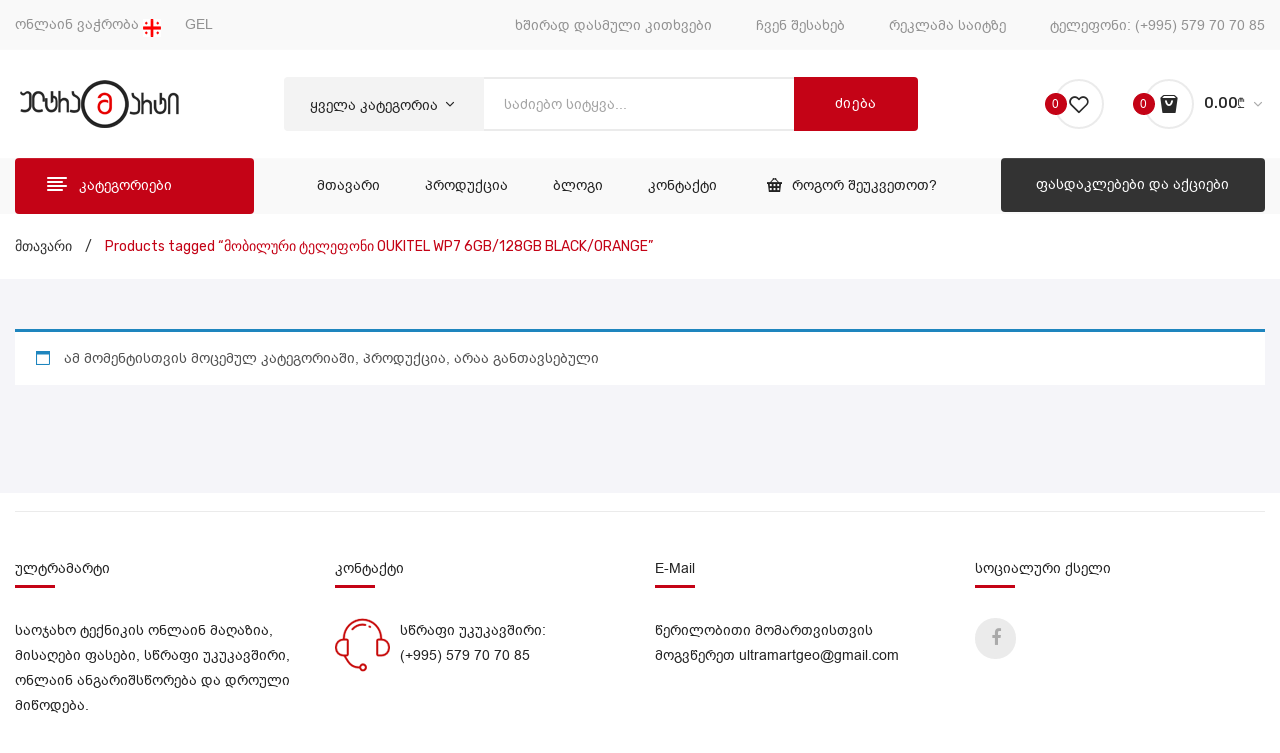

--- FILE ---
content_type: text/html; charset=UTF-8
request_url: https://ultramart.ge/product-tag/%E1%83%9B%E1%83%9D%E1%83%91%E1%83%98%E1%83%9A%E1%83%A3%E1%83%A0%E1%83%98-%E1%83%A2%E1%83%94%E1%83%9A%E1%83%94%E1%83%A4%E1%83%9D%E1%83%9C%E1%83%98-oukitel-wp7-6gb-128gb-black-orange/
body_size: 17737
content:
<!DOCTYPE html>
<html lang="en-US">
<head>
<meta charset="UTF-8" />
<meta name="viewport" content="width=device-width, initial-scale=1">
<link rel="profile" href="https://gmpg.org/xfn/11" />
<link rel="pingback" href="https://ultramart.ge/xmlrpc.php" />
<link href="https://tbcganvadeba.ge/assets/css/tbc-ganvadeba-button.css" rel="stylesheet" />
<!-- Facebook Pixel Code -->
<script>
!function(f,b,e,v,n,t,s)
{if(f.fbq)return;n=f.fbq=function(){n.callMethod?
n.callMethod.apply(n,arguments):n.queue.push(arguments)};
if(!f._fbq)f._fbq=n;n.push=n;n.loaded=!0;n.version='2.0';
n.queue=[];t=b.createElement(e);t.async=!0;
t.src=v;s=b.getElementsByTagName(e)[0];
s.parentNode.insertBefore(t,s)}(window,document,'script',
'https://connect.facebook.net/en_US/fbevents.js');
 fbq('init', '3703595369912574'); 
fbq('track', 'PageView');
</script>
<noscript>
 <img height="1" width="1" 
src="https://www.facebook.com/tr?id=3703595369912574&ev=PageView
&noscript=1"/>
</noscript>
<!-- End Facebook Pixel Code -->
				<script>document.documentElement.className = document.documentElement.className + ' yes-js js_active js'</script>
			<title>მობილური ტელეფონი OUKITEL WP7 6GB/128GB BLACK/ORANGE &#8211; Ultramart.ge</title>
<script type='application/javascript'>console.log('PixelYourSite Free version 9.4.0.1');</script>
<link rel='dns-prefetch' href='//fonts.googleapis.com' />
<link rel='dns-prefetch' href='//s.w.org' />
<link rel='preconnect' href='https://fonts.gstatic.com' crossorigin />
<link rel="alternate" type="application/rss+xml" title="Ultramart.ge &raquo; Feed" href="https://ultramart.ge/feed/" />
<link rel="alternate" type="application/rss+xml" title="Ultramart.ge &raquo; Comments Feed" href="https://ultramart.ge/comments/feed/" />
<link rel="alternate" type="application/rss+xml" title="Ultramart.ge &raquo; მობილური ტელეფონი OUKITEL WP7 6GB/128GB BLACK/ORANGE Tag Feed" href="https://ultramart.ge/product-tag/%e1%83%9b%e1%83%9d%e1%83%91%e1%83%98%e1%83%9a%e1%83%a3%e1%83%a0%e1%83%98-%e1%83%a2%e1%83%94%e1%83%9a%e1%83%94%e1%83%a4%e1%83%9d%e1%83%9c%e1%83%98-oukitel-wp7-6gb-128gb-black-orange/feed/" />
		<script type="text/javascript">
			window._wpemojiSettings = {"baseUrl":"https:\/\/s.w.org\/images\/core\/emoji\/13.0.0\/72x72\/","ext":".png","svgUrl":"https:\/\/s.w.org\/images\/core\/emoji\/13.0.0\/svg\/","svgExt":".svg","source":{"concatemoji":"https:\/\/ultramart.ge\/wp-includes\/js\/wp-emoji-release.min.js?ver=5.5.17"}};
			!function(e,a,t){var n,r,o,i=a.createElement("canvas"),p=i.getContext&&i.getContext("2d");function s(e,t){var a=String.fromCharCode;p.clearRect(0,0,i.width,i.height),p.fillText(a.apply(this,e),0,0);e=i.toDataURL();return p.clearRect(0,0,i.width,i.height),p.fillText(a.apply(this,t),0,0),e===i.toDataURL()}function c(e){var t=a.createElement("script");t.src=e,t.defer=t.type="text/javascript",a.getElementsByTagName("head")[0].appendChild(t)}for(o=Array("flag","emoji"),t.supports={everything:!0,everythingExceptFlag:!0},r=0;r<o.length;r++)t.supports[o[r]]=function(e){if(!p||!p.fillText)return!1;switch(p.textBaseline="top",p.font="600 32px Arial",e){case"flag":return s([127987,65039,8205,9895,65039],[127987,65039,8203,9895,65039])?!1:!s([55356,56826,55356,56819],[55356,56826,8203,55356,56819])&&!s([55356,57332,56128,56423,56128,56418,56128,56421,56128,56430,56128,56423,56128,56447],[55356,57332,8203,56128,56423,8203,56128,56418,8203,56128,56421,8203,56128,56430,8203,56128,56423,8203,56128,56447]);case"emoji":return!s([55357,56424,8205,55356,57212],[55357,56424,8203,55356,57212])}return!1}(o[r]),t.supports.everything=t.supports.everything&&t.supports[o[r]],"flag"!==o[r]&&(t.supports.everythingExceptFlag=t.supports.everythingExceptFlag&&t.supports[o[r]]);t.supports.everythingExceptFlag=t.supports.everythingExceptFlag&&!t.supports.flag,t.DOMReady=!1,t.readyCallback=function(){t.DOMReady=!0},t.supports.everything||(n=function(){t.readyCallback()},a.addEventListener?(a.addEventListener("DOMContentLoaded",n,!1),e.addEventListener("load",n,!1)):(e.attachEvent("onload",n),a.attachEvent("onreadystatechange",function(){"complete"===a.readyState&&t.readyCallback()})),(n=t.source||{}).concatemoji?c(n.concatemoji):n.wpemoji&&n.twemoji&&(c(n.twemoji),c(n.wpemoji)))}(window,document,window._wpemojiSettings);
		</script>
		<style type="text/css">
img.wp-smiley,
img.emoji {
	display: inline !important;
	border: none !important;
	box-shadow: none !important;
	height: 1em !important;
	width: 1em !important;
	margin: 0 .07em !important;
	vertical-align: -0.1em !important;
	background: none !important;
	padding: 0 !important;
}
</style>
	<link rel='stylesheet' id='wp-block-library-css'  href='https://ultramart.ge/wp-includes/css/dist/block-library/style.min.css?ver=5.5.17' type='text/css' media='all' />
<link rel='stylesheet' id='wc-block-vendors-style-css'  href='https://ultramart.ge/wp-content/plugins/woocommerce/packages/woocommerce-blocks/build/vendors-style.css?ver=3.4.0' type='text/css' media='all' />
<link rel='stylesheet' id='wc-block-style-css'  href='https://ultramart.ge/wp-content/plugins/woocommerce/packages/woocommerce-blocks/build/style.css?ver=3.4.0' type='text/css' media='all' />
<link rel='stylesheet' id='jquery-selectBox-css'  href='https://ultramart.ge/wp-content/plugins/yith-woocommerce-wishlist/assets/css/jquery.selectBox.css?ver=1.2.0' type='text/css' media='all' />
<link rel='stylesheet' id='yith-wcwl-font-awesome-css'  href='https://ultramart.ge/wp-content/plugins/yith-woocommerce-wishlist/assets/css/font-awesome.css?ver=4.7.0' type='text/css' media='all' />
<link rel='stylesheet' id='yith-wcwl-main-css'  href='https://ultramart.ge/wp-content/plugins/yith-woocommerce-wishlist/assets/css/style.css?ver=3.0.15' type='text/css' media='all' />
<style id='yith-wcwl-main-inline-css' type='text/css'>
.yith-wcwl-share li a{color: #FFFFFF;}.yith-wcwl-share li a:hover{color: #FFFFFF;}
</style>
<link rel='stylesheet' id='wapf-frontend-css-css'  href='https://ultramart.ge/wp-content/plugins/advanced-product-fields-for-woocommerce/assets/css/frontend.min.css?ver=1.5.9' type='text/css' media='all' />
<link rel='stylesheet' id='contact-form-7-css'  href='https://ultramart.ge/wp-content/plugins/contact-form-7/includes/css/styles.css?ver=5.3' type='text/css' media='all' />
<link rel='stylesheet' id='menu-image-css'  href='https://ultramart.ge/wp-content/plugins/menu-image/includes/css/menu-image.css?ver=2.9.6' type='text/css' media='all' />
<link rel='stylesheet' id='rs-plugin-settings-css'  href='https://ultramart.ge/wp-content/plugins/revslider/public/assets/css/rs6.css?ver=6.2.23' type='text/css' media='all' />
<style id='rs-plugin-settings-inline-css' type='text/css'>
#rs-demo-id {}
</style>
<link rel='stylesheet' id='woocommerce-layout-css'  href='https://ultramart.ge/wp-content/plugins/woocommerce/assets/css/woocommerce-layout.css?ver=4.6.5' type='text/css' media='all' />
<link rel='stylesheet' id='woocommerce-smallscreen-css'  href='https://ultramart.ge/wp-content/plugins/woocommerce/assets/css/woocommerce-smallscreen.css?ver=4.6.5' type='text/css' media='only screen and (max-width: 768px)' />
<link rel='stylesheet' id='woocommerce-general-css'  href='https://ultramart.ge/wp-content/plugins/woocommerce/assets/css/woocommerce.css?ver=4.6.5' type='text/css' media='all' />
<style id='woocommerce-inline-inline-css' type='text/css'>
.woocommerce form .form-row .required { visibility: visible; }
</style>
<link rel='stylesheet' id='trp-language-switcher-style-css'  href='https://ultramart.ge/wp-content/plugins/translatepress-multilingual/assets/css/trp-language-switcher.css?ver=1.8.6' type='text/css' media='all' />
<link rel='stylesheet' id='jquery-colorbox-css'  href='https://ultramart.ge/wp-content/plugins/yith-woocommerce-compare/assets/css/colorbox.css?ver=5.5.17' type='text/css' media='all' />
<link rel='stylesheet' id='woocommerce_prettyPhoto_css-css'  href='//ultramart.ge/wp-content/plugins/woocommerce/assets/css/prettyPhoto.css?ver=5.5.17' type='text/css' media='all' />
<link rel='stylesheet' id='owl-carousel-css'  href='https://ultramart.ge/wp-content/themes/antomi/css/owl.carousel.min.css?ver=2.3.4' type='text/css' media='all' />
<link rel='stylesheet' id='chosen-css'  href='https://ultramart.ge/wp-content/themes/antomi/js/chosen/chosen.min.css?ver=1.3.0' type='text/css' media='all' />
<link rel='stylesheet' id='antomi-fonts-css'  href='//fonts.googleapis.com/css?family=Rubik%3A400%2C500%2C600%2C700%2C900&#038;subset=latin%2Clatin-ext' type='text/css' media='all' />
<link rel='stylesheet' id='antomi-style-css'  href='https://ultramart.ge/wp-content/themes/antomi/style.css?ver=5.5.17' type='text/css' media='all' />
<link rel='stylesheet' id='megamenu-css'  href='https://ultramart.ge/wp-content/themes/antomi/css/megamenu_style.css?ver=2.0.4' type='text/css' media='all' />
<link rel='stylesheet' id='fontawesome-css'  href='https://ultramart.ge/wp-content/themes/antomi/css/font-awesome.min.css?ver=4.7.0' type='text/css' media='all' />
<link rel='stylesheet' id='plaza-icons-css'  href='https://ultramart.ge/wp-content/themes/antomi/css/plaza-icon.css' type='text/css' media='all' />
<link rel='stylesheet' id='bootstrap-css'  href='https://ultramart.ge/wp-content/themes/antomi/css/bootstrap.min.css?ver=4.1.1' type='text/css' media='all' />
<link rel='stylesheet' id='antomi-theme-css'  href='https://ultramart.ge/wp-content/themes/antomi/css/theme1.css' type='text/css' media='all' />
<link rel='stylesheet' id='antomi-custom-css'  href='https://ultramart.ge/wp-content/themes/antomi/css/opt_css.css' type='text/css' media='all' />
<style id='antomi-custom-inline-css' type='text/css'>
.vc_custom_1604566927657{margin-top: 30px !important;}.vc_custom_1604566999693{padding-bottom: 10px !important;}
.vc_custom_1557445116937{padding-top: 27px !important;padding-bottom: 27px !important;}
.vc_custom_1557445116937{padding-top: 27px !important;padding-bottom: 27px !important;}
.vc_custom_1552294632784{padding-top: 15px !important;padding-bottom: 15px !important;}
</style>
<link rel='stylesheet' id='mm_icomoon-css'  href='https://ultramart.ge/wp-content/plugins/mega_main_menu/framework/src/css/icomoon.css?ver=2.2.1' type='text/css' media='all' />
<link rel='stylesheet' id='mmm_mega_main_menu-css'  href='https://ultramart.ge/wp-content/plugins/mega_main_menu/src/css/cache.skin.css?ver=1604577720' type='text/css' media='all' />
<link rel="preload" as="style" href="https://fonts.googleapis.com/css?family=Rubik:300,400,500,700,900,300italic,400italic,500italic,700italic,900italic&#038;display=swap&#038;ver=1613511632" /><link rel="stylesheet" href="https://fonts.googleapis.com/css?family=Rubik:300,400,500,700,900,300italic,400italic,500italic,700italic,900italic&#038;display=swap&#038;ver=1613511632" media="print" onload="this.media='all'"><noscript><link rel="stylesheet" href="https://fonts.googleapis.com/css?family=Rubik:300,400,500,700,900,300italic,400italic,500italic,700italic,900italic&#038;display=swap&#038;ver=1613511632" /></noscript><!--n2css--><script type='text/javascript' src='https://ultramart.ge/wp-content/plugins/jquery-updater/js/jquery-3.5.1.min.js?ver=3.5.1' id='jquery-core-js'></script>
<script type='text/javascript' src='https://ultramart.ge/wp-content/plugins/jquery-updater/js/jquery-migrate-3.3.0.min.js?ver=3.3.0' id='jquery-migrate-js'></script>
<script type='text/javascript' src='https://ultramart.ge/wp-content/plugins/revslider/public/assets/js/rbtools.min.js?ver=6.2.23' id='tp-tools-js'></script>
<script type='text/javascript' src='https://ultramart.ge/wp-content/plugins/revslider/public/assets/js/rs6.min.js?ver=6.2.23' id='revmin-js'></script>
<script type='text/javascript' src='https://ultramart.ge/wp-content/plugins/woocommerce/assets/js/jquery-blockui/jquery.blockUI.min.js?ver=2.70' id='jquery-blockui-js'></script>
<script type='text/javascript' id='wc-add-to-cart-js-extra'>
/* <![CDATA[ */
var wc_add_to_cart_params = {"ajax_url":"\/wp-admin\/admin-ajax.php","wc_ajax_url":"\/?wc-ajax=%%endpoint%%","i18n_view_cart":"\u10d9\u10d0\u10da\u10d0\u10d7\u10d8\u10e1 \u10dc\u10d0\u10ee\u10d5\u10d0","cart_url":"https:\/\/ultramart.ge\/%e1%83%99%e1%83%90%e1%83%9a%e1%83%90%e1%83%97%e1%83%90\/","is_cart":"","cart_redirect_after_add":"no"};
/* ]]> */
</script>
<script type='text/javascript' src='https://ultramart.ge/wp-content/plugins/woocommerce/assets/js/frontend/add-to-cart.min.js?ver=4.6.5' id='wc-add-to-cart-js'></script>
<script type='text/javascript' src='https://ultramart.ge/wp-content/plugins/translatepress-multilingual/assets/js/trp-frontend-compatibility.js?ver=1.8.6' id='trp-frontend-compatibility-js'></script>
<script type='text/javascript' src='https://ultramart.ge/wp-content/plugins/js_composer/assets/js/vendors/woocommerce-add-to-cart.js?ver=6.4.1' id='vc_woocommerce-add-to-cart-js-js'></script>
<script type='text/javascript' src='https://ultramart.ge/wp-content/plugins/pixelyoursite/dist/scripts/jquery.bind-first-0.2.3.min.js?ver=5.5.17' id='jquery-bind-first-js'></script>
<script type='text/javascript' src='https://ultramart.ge/wp-content/plugins/pixelyoursite/dist/scripts/js.cookie-2.1.3.min.js?ver=2.1.3' id='js-cookie-pys-js'></script>
<script type='text/javascript' id='pys-js-extra'>
/* <![CDATA[ */
var pysOptions = {"staticEvents":{"facebook":{"init_event":[{"delay":0,"type":"static","name":"PageView","pixelIds":["318578329711085"],"eventID":"da16b57f-e545-475c-959b-284b991eef69","params":{"page_title":"\u10db\u10dd\u10d1\u10d8\u10da\u10e3\u10e0\u10d8 \u10e2\u10d4\u10da\u10d4\u10e4\u10dd\u10dc\u10d8 OUKITEL WP7 6GB\/128GB BLACK\/ORANGE","post_type":"product_tag","post_id":2271,"plugin":"PixelYourSite","user_role":"guest","event_url":"ultramart.ge\/product-tag\/%E1%83%9B%E1%83%9D%E1%83%91%E1%83%98%E1%83%9A%E1%83%A3%E1%83%A0%E1%83%98-%E1%83%A2%E1%83%94%E1%83%9A%E1%83%94%E1%83%A4%E1%83%9D%E1%83%9C%E1%83%98-oukitel-wp7-6gb-128gb-black-orange\/"},"e_id":"init_event","ids":[],"hasTimeWindow":false,"timeWindow":0,"woo_order":"","edd_order":""}]}},"dynamicEvents":[],"triggerEvents":[],"triggerEventTypes":[],"facebook":{"pixelIds":["318578329711085"],"advancedMatching":[],"removeMetadata":false,"contentParams":{"post_type":"product_tag","post_id":2271,"content_name":"\u10db\u10dd\u10d1\u10d8\u10da\u10e3\u10e0\u10d8 \u10e2\u10d4\u10da\u10d4\u10e4\u10dd\u10dc\u10d8 OUKITEL WP7 6GB\/128GB BLACK\/ORANGE"},"commentEventEnabled":true,"wooVariableAsSimple":false,"downloadEnabled":true,"formEventEnabled":true,"serverApiEnabled":true,"wooCRSendFromServer":false,"send_external_id":null},"debug":"","siteUrl":"https:\/\/ultramart.ge","ajaxUrl":"https:\/\/ultramart.ge\/wp-admin\/admin-ajax.php","ajax_event":"48e740219c","enable_remove_download_url_param":"1","cookie_duration":"7","last_visit_duration":"60","enable_success_send_form":"","ajaxForServerEvent":"1","gdpr":{"ajax_enabled":false,"all_disabled_by_api":false,"facebook_disabled_by_api":false,"analytics_disabled_by_api":false,"google_ads_disabled_by_api":false,"pinterest_disabled_by_api":false,"bing_disabled_by_api":false,"externalID_disabled_by_api":false,"facebook_prior_consent_enabled":true,"analytics_prior_consent_enabled":true,"google_ads_prior_consent_enabled":null,"pinterest_prior_consent_enabled":true,"bing_prior_consent_enabled":true,"cookiebot_integration_enabled":false,"cookiebot_facebook_consent_category":"marketing","cookiebot_analytics_consent_category":"statistics","cookiebot_tiktok_consent_category":"marketing","cookiebot_google_ads_consent_category":null,"cookiebot_pinterest_consent_category":"marketing","cookiebot_bing_consent_category":"marketing","consent_magic_integration_enabled":false,"real_cookie_banner_integration_enabled":false,"cookie_notice_integration_enabled":false,"cookie_law_info_integration_enabled":false},"cookie":{"disabled_all_cookie":false,"disabled_advanced_form_data_cookie":false,"disabled_landing_page_cookie":false,"disabled_first_visit_cookie":false,"disabled_trafficsource_cookie":false,"disabled_utmTerms_cookie":false,"disabled_utmId_cookie":false},"woo":{"enabled":true,"enabled_save_data_to_orders":true,"addToCartOnButtonEnabled":true,"addToCartOnButtonValueEnabled":true,"addToCartOnButtonValueOption":"price","singleProductId":null,"removeFromCartSelector":"form.woocommerce-cart-form .remove","addToCartCatchMethod":"add_cart_hook","is_order_received_page":false,"containOrderId":false},"edd":{"enabled":false}};
/* ]]> */
</script>
<script type='text/javascript' src='https://ultramart.ge/wp-content/plugins/pixelyoursite/dist/scripts/public.js?ver=9.4.0.1' id='pys-js'></script>
<link rel="https://api.w.org/" href="https://ultramart.ge/wp-json/" /><link rel="EditURI" type="application/rsd+xml" title="RSD" href="https://ultramart.ge/xmlrpc.php?rsd" />
<link rel="wlwmanifest" type="application/wlwmanifest+xml" href="https://ultramart.ge/wp-includes/wlwmanifest.xml" /> 
<meta name="generator" content="WordPress 5.5.17" />
<meta name="generator" content="WooCommerce 4.6.5" />
<meta name="framework" content="Redux 4.1.23" /><link rel="stylesheet" href="https://ultramart.ge/wp-content/themes/antomi/css/bpg-arial-caps.min.css">
<link rel="stylesheet" href="https://ultramart.ge/wp-content/themes/antomi/css/bpg-arial.min.css"><meta name="facebook-domain-verification" content="68aj0v65a1ufd0zeypmxqgaydwg6jz" />

<link rel="alternate" hreflang="en-US" href="https://ultramart.ge/product-tag/%E1%83%9B%E1%83%9D%E1%83%91%E1%83%98%E1%83%9A%E1%83%A3%E1%83%A0%E1%83%98-%E1%83%A2%E1%83%94%E1%83%9A%E1%83%94%E1%83%A4%E1%83%9D%E1%83%9C%E1%83%98-oukitel-wp7-6gb-128gb-black-orange/"/>
	<noscript><style>.woocommerce-product-gallery{ opacity: 1 !important; }</style></noscript>
	<meta name="generator" content="Powered by WPBakery Page Builder - drag and drop page builder for WordPress."/>
<meta name="generator" content="Powered by Slider Revolution 6.2.23 - responsive, Mobile-Friendly Slider Plugin for WordPress with comfortable drag and drop interface." />
<script type="text/javascript">function setREVStartSize(e){
			//window.requestAnimationFrame(function() {				 
				window.RSIW = window.RSIW===undefined ? window.innerWidth : window.RSIW;	
				window.RSIH = window.RSIH===undefined ? window.innerHeight : window.RSIH;	
				try {								
					var pw = document.getElementById(e.c).parentNode.offsetWidth,
						newh;
					pw = pw===0 || isNaN(pw) ? window.RSIW : pw;
					e.tabw = e.tabw===undefined ? 0 : parseInt(e.tabw);
					e.thumbw = e.thumbw===undefined ? 0 : parseInt(e.thumbw);
					e.tabh = e.tabh===undefined ? 0 : parseInt(e.tabh);
					e.thumbh = e.thumbh===undefined ? 0 : parseInt(e.thumbh);
					e.tabhide = e.tabhide===undefined ? 0 : parseInt(e.tabhide);
					e.thumbhide = e.thumbhide===undefined ? 0 : parseInt(e.thumbhide);
					e.mh = e.mh===undefined || e.mh=="" || e.mh==="auto" ? 0 : parseInt(e.mh,0);		
					if(e.layout==="fullscreen" || e.l==="fullscreen") 						
						newh = Math.max(e.mh,window.RSIH);					
					else{					
						e.gw = Array.isArray(e.gw) ? e.gw : [e.gw];
						for (var i in e.rl) if (e.gw[i]===undefined || e.gw[i]===0) e.gw[i] = e.gw[i-1];					
						e.gh = e.el===undefined || e.el==="" || (Array.isArray(e.el) && e.el.length==0)? e.gh : e.el;
						e.gh = Array.isArray(e.gh) ? e.gh : [e.gh];
						for (var i in e.rl) if (e.gh[i]===undefined || e.gh[i]===0) e.gh[i] = e.gh[i-1];
											
						var nl = new Array(e.rl.length),
							ix = 0,						
							sl;					
						e.tabw = e.tabhide>=pw ? 0 : e.tabw;
						e.thumbw = e.thumbhide>=pw ? 0 : e.thumbw;
						e.tabh = e.tabhide>=pw ? 0 : e.tabh;
						e.thumbh = e.thumbhide>=pw ? 0 : e.thumbh;					
						for (var i in e.rl) nl[i] = e.rl[i]<window.RSIW ? 0 : e.rl[i];
						sl = nl[0];									
						for (var i in nl) if (sl>nl[i] && nl[i]>0) { sl = nl[i]; ix=i;}															
						var m = pw>(e.gw[ix]+e.tabw+e.thumbw) ? 1 : (pw-(e.tabw+e.thumbw)) / (e.gw[ix]);					
						newh =  (e.gh[ix] * m) + (e.tabh + e.thumbh);
					}				
					if(window.rs_init_css===undefined) window.rs_init_css = document.head.appendChild(document.createElement("style"));					
					document.getElementById(e.c).height = newh+"px";
					window.rs_init_css.innerHTML += "#"+e.c+"_wrapper { height: "+newh+"px }";				
				} catch(e){
					console.log("Failure at Presize of Slider:" + e)
				}					   
			//});
		  };</script>
		<style type="text/css" id="wp-custom-css">
			.woocommerce .product-wrapper .onsale, .woocommerce .single-product-image .onsale {
    background: #62AB00;
    box-shadow: none;
    font-family: "BPG Arial", sans-serif!important;
    color: #FFFFFF;
    font-size: 15px;
    font-weight: normal;
    left: auto;
    line-height: 1;
    min-height: 25px;
    min-width: 40px;
    padding: 10px;
    position: absolute;
    right: 10px;
    text-align: center;
    text-shadow: none;
    text-transform: none;
    top: 10px;
    -webkit-transform-origin: 50% 51%;
    z-index: 42;
    -webkit-font-smoothing: subpixel-antialiased;
    -webkit-backface-visibility: hidden;
    -moz-backface-visibility: hidden;
    backface-visibility: hidden;
    -webkit-border-radius: 100%;
    -moz-border-radius: 100%;
    border-radius: 5%;
}

.main-container .product-view .summary.single-product-info .stock {
    font-size: 1.2em;
    font-weight: 500;
    margin: 0 0 30px 0;
    text-transform: uppercase;
    width: 26%;
    background: #c40316;
    color: white;
    font-family: "BPG Arial", sans-serif!important;
}

.main-container .product-view .summary.single-product-info .stock.out-of-stock:before {
    color: #c40316;
}

.outofstock:before {
	content: "";
	background: rgb(196 3 22 / 49%);
	width: 100%;
	height: 100%;
	position: absolute;
	left: 0; top: 0;
}

.outofstock:after {
	content: "არ არის მარაგში";
	position: absolute;
	background: rgb(196 3 22 / 49%);
	border-radius: 100%;
	text-align: center;
	width: 100px;
	color: white;
	height: 100px;
	top: calc(50% - 50px);
	left: calc(50% - 50px);
	font-size: 1.2em;
	font-weight: bold;
	display: flex;
	align-items: center;
}

.product-view-inner .outofstock:after {display:none;}

.wapf-product-totals .wapf--inner {
    padding: 20px 0;
    display: none;
}

.wapf-field-input select {box-sizing: border-box;
    background: #f2f2f2;
    border: 1px solid #c7c7c742;
    padding: 10px;
    border-radius: 5px;
    width: 250px;}		</style>
		<style id="antomi_opt-dynamic-css" title="dynamic-css" class="redux-options-output">.page-wrapper{background-color:#f5f5f9;}body.error404{background-color:#ffffff;}</style><noscript><style> .wpb_animate_when_almost_visible { opacity: 1; }</style></noscript></head>
<body class="archive tax-product_tag term---oukitel-wp7-6gb-128gb-black-orange term-2271 theme-antomi woocommerce woocommerce-page woocommerce-no-js translatepress-en_US wpb-js-composer js-comp-ver-6.4.1 vc_responsive mmm mega_main_menu-2-2-1">
	<div class="wrapper">
	<div class="page-wrapper">
				<div class="header-container header3  has-mobile-layout">
			<div class="header">
				<div class="header-content">
														<div class="header-composer">
										<div class="container">
											<div class="vc_row wpb_row vc_row-fluid topbar topbar-header3"><div class="topbar-left wpb_column vc_column_container vc_col-sm-12 vc_col-lg-4 vc_col-md-12"><div class="vc_column-inner"><div class="wpb_wrapper">
	<div class="wpb_text_column wpb_content_element " >
		<div class="wpb_wrapper">
			<p>ონლაინ ვაჭრობა <img loading="lazy" class="alignnone size-full wp-image-1931" src="https://ultramart.ge/wp-content/uploads/2020/11/ship_flag.png" alt="" width="18" height="18" srcset="https://ultramart.ge/wp-content/uploads/2020/11/ship_flag.png 18w, https://ultramart.ge/wp-content/uploads/2020/11/ship_flag-12x12.png 12w" sizes="(max-width: 18px) 100vw, 18px" /> GEL</p>

		</div>
	</div>
</div></div></div><div class="topbar-right wpb_column vc_column_container vc_col-sm-12 vc_col-lg-8 vc_col-md-12"><div class="vc_column-inner"><div class="wpb_wrapper">
	<div class="wpb_text_column wpb_content_element " >
		<div class="wpb_wrapper">
			<ul>
<li><a href="https://ultramart.ge/ხშირად-დასმული-კითხვები/">ხშირად დასმული კითხვები</a></li>
<li><a href="https://ultramart.ge/ჩვენ-შესახებ/">ჩვენ შესახებ</a></li>
<li><a href="https://ultramart.ge/კონტაქტი/">რეკლამა საიტზე</a></li>
<li>ტელეფონი: <a href="tel:+995557077080">(+995) 579 70 70 85</a></li>
</ul>

		</div>
	</div>
</div></div></div></div><div class="vc_row wpb_row vc_row-fluid header-main vc_custom_1557445116937 vc_row-o-equal-height vc_row-flex"><div class="column1 wpb_column vc_column_container vc_col-sm-12 vc_col-lg-3 vc_col-md-12"><div class="vc_column-inner"><div class="wpb_wrapper"><div class="logo style1"><a href="https://ultramart.ge/" title="Ultramart.ge" rel="home"><img width="auto" src="https://ultramart.ge/wp-content/uploads/2020/11/logo_black.gif" alt="Ultramart.ge" /></a></div>		</div></div></div><div class="column2 wpb_column vc_column_container vc_col-sm-12 vc_col-lg-6 vc_col-md-12"><div class="vc_column-inner"><div class="wpb_wrapper">  		<div class="header-search">
  			<div class="search-without-dropdown style2">
		  		<div class="categories-container">
		  			<div class="cate-toggler-wrapper"><div class="cate-toggler"><span class="cate-text">ყველა კატეგორია</span></div></div>
		  			<div class="widget woocommerce widget_product_categories"><h2 class="widgettitle">All Categories</h2><ul class="product-categories"><li class="cat-item cat-item-118 cat-parent"><a href="https://ultramart.ge/product-category/%e1%83%9b%e1%83%a1%e1%83%ae%e1%83%95%e1%83%98%e1%83%9a%e1%83%98-%e1%83%a2%e1%83%94%e1%83%a5%e1%83%9c%e1%83%98%e1%83%99%e1%83%90/">მსხვილი საყოფაცხოვრებო ტექნიკა</a><ul class='children'>
<li class="cat-item cat-item-120"><a href="https://ultramart.ge/product-category/%e1%83%9b%e1%83%a1%e1%83%ae%e1%83%95%e1%83%98%e1%83%9a%e1%83%98-%e1%83%a2%e1%83%94%e1%83%a5%e1%83%9c%e1%83%98%e1%83%99%e1%83%90/%e1%83%a9%e1%83%90%e1%83%a1%e1%83%90%e1%83%a8%e1%83%94%e1%83%9c%e1%83%94%e1%83%91%e1%83%94%e1%83%9a%e1%83%98-%e1%83%9b%e1%83%90%e1%83%aa%e1%83%98%e1%83%95%e1%83%a0%e1%83%94%e1%83%91%e1%83%98/">ჩასაშენებელი მაცივრები</a></li>
<li class="cat-item cat-item-119"><a href="https://ultramart.ge/product-category/%e1%83%9b%e1%83%a1%e1%83%ae%e1%83%95%e1%83%98%e1%83%9a%e1%83%98-%e1%83%a2%e1%83%94%e1%83%a5%e1%83%9c%e1%83%98%e1%83%99%e1%83%90/%e1%83%9b%e1%83%90%e1%83%aa%e1%83%98%e1%83%95%e1%83%90%e1%83%a0%e1%83%98/">მაცივარი</a></li>
<li class="cat-item cat-item-121"><a href="https://ultramart.ge/product-category/%e1%83%9b%e1%83%a1%e1%83%ae%e1%83%95%e1%83%98%e1%83%9a%e1%83%98-%e1%83%a2%e1%83%94%e1%83%a5%e1%83%9c%e1%83%98%e1%83%99%e1%83%90/%e1%83%92%e1%83%90%e1%83%96%e1%83%a5%e1%83%a3%e1%83%a0%e1%83%90/">გაზქურა</a></li>
<li class="cat-item cat-item-122"><a href="https://ultramart.ge/product-category/%e1%83%9b%e1%83%a1%e1%83%ae%e1%83%95%e1%83%98%e1%83%9a%e1%83%98-%e1%83%a2%e1%83%94%e1%83%a5%e1%83%9c%e1%83%98%e1%83%99%e1%83%90/%e1%83%a1%e1%83%90%e1%83%a0%e1%83%94%e1%83%aa%e1%83%ae%e1%83%98-%e1%83%9b%e1%83%90%e1%83%9c%e1%83%a5%e1%83%90%e1%83%9c%e1%83%90/">სარეცხი მანქანა</a></li>
<li class="cat-item cat-item-123"><a href="https://ultramart.ge/product-category/%e1%83%9b%e1%83%a1%e1%83%ae%e1%83%95%e1%83%98%e1%83%9a%e1%83%98-%e1%83%a2%e1%83%94%e1%83%a5%e1%83%9c%e1%83%98%e1%83%99%e1%83%90/%e1%83%a1%e1%83%90%e1%83%a0%e1%83%94%e1%83%aa%e1%83%ae%e1%83%98%e1%83%a1-%e1%83%a1%e1%83%90%e1%83%a8%e1%83%a0%e1%83%9d%e1%83%91%e1%83%98/">სარეცხის საშრობი მანქანები</a></li>
<li class="cat-item cat-item-124"><a href="https://ultramart.ge/product-category/%e1%83%9b%e1%83%a1%e1%83%ae%e1%83%95%e1%83%98%e1%83%9a%e1%83%98-%e1%83%a2%e1%83%94%e1%83%a5%e1%83%9c%e1%83%98%e1%83%99%e1%83%90/%e1%83%ad%e1%83%a3%e1%83%a0%e1%83%ad%e1%83%9a%e1%83%98%e1%83%a1-%e1%83%a1%e1%83%90%e1%83%a0%e1%83%94%e1%83%aa%e1%83%ae%e1%83%98-%e1%83%9b%e1%83%90%e1%83%9c%e1%83%a5%e1%83%90%e1%83%9c%e1%83%90/">ჭურჭლის სარეცხი მანქანა</a></li>
<li class="cat-item cat-item-125"><a href="https://ultramart.ge/product-category/%e1%83%9b%e1%83%a1%e1%83%ae%e1%83%95%e1%83%98%e1%83%9a%e1%83%98-%e1%83%a2%e1%83%94%e1%83%a5%e1%83%9c%e1%83%98%e1%83%99%e1%83%90/%e1%83%a9%e1%83%90%e1%83%a1%e1%83%90%e1%83%a8%e1%83%94%e1%83%9c%e1%83%94%e1%83%91%e1%83%94%e1%83%9a%e1%83%98-%e1%83%a2%e1%83%94%e1%83%a5%e1%83%9c%e1%83%98%e1%83%99%e1%83%90/">ჩასაშენებელი ტექნიკა</a></li>
<li class="cat-item cat-item-127"><a href="https://ultramart.ge/product-category/%e1%83%9b%e1%83%a1%e1%83%ae%e1%83%95%e1%83%98%e1%83%9a%e1%83%98-%e1%83%a2%e1%83%94%e1%83%a5%e1%83%9c%e1%83%98%e1%83%99%e1%83%90/%e1%83%92%e1%83%90%e1%83%9b%e1%83%ac%e1%83%9d%e1%83%95%e1%83%98/">გამწოვი</a></li>
<li class="cat-item cat-item-128"><a href="https://ultramart.ge/product-category/%e1%83%9b%e1%83%a1%e1%83%ae%e1%83%95%e1%83%98%e1%83%9a%e1%83%98-%e1%83%a2%e1%83%94%e1%83%a5%e1%83%9c%e1%83%98%e1%83%99%e1%83%90/%e1%83%99%e1%83%9d%e1%83%9c%e1%83%93%e1%83%98%e1%83%aa%e1%83%98%e1%83%9d%e1%83%9c%e1%83%94%e1%83%a0%e1%83%94%e1%83%91%e1%83%98/">კონდიციონერები</a></li>
<li class="cat-item cat-item-129"><a href="https://ultramart.ge/product-category/%e1%83%9b%e1%83%a1%e1%83%ae%e1%83%95%e1%83%98%e1%83%9a%e1%83%98-%e1%83%a2%e1%83%94%e1%83%a5%e1%83%9c%e1%83%98%e1%83%99%e1%83%90/%e1%83%92%e1%83%90%e1%83%97%e1%83%91%e1%83%9d%e1%83%91%e1%83%98%e1%83%a1-%e1%83%a5%e1%83%95%e1%83%90%e1%83%91%e1%83%94%e1%83%91%e1%83%98/">გათბობის ქვაბები</a></li>
<li class="cat-item cat-item-325"><a href="https://ultramart.ge/product-category/%e1%83%9b%e1%83%a1%e1%83%ae%e1%83%95%e1%83%98%e1%83%9a%e1%83%98-%e1%83%a2%e1%83%94%e1%83%a5%e1%83%9c%e1%83%98%e1%83%99%e1%83%90/%e1%83%a6%e1%83%a3%e1%83%9b%e1%83%94%e1%83%9a%e1%83%98/">ღუმელი</a></li>
</ul>
</li>
<li class="cat-item cat-item-117"><a href="https://ultramart.ge/product-category/sales/">ფასდაკლებები</a></li>
<li class="cat-item cat-item-130"><a href="https://ultramart.ge/product-category/%e1%83%a2%e1%83%94%e1%83%9a%e1%83%94%e1%83%95%e1%83%98%e1%83%96%e1%83%9d%e1%83%a0%e1%83%94%e1%83%91%e1%83%98/">ტელევიზორები</a></li>
<li class="cat-item cat-item-131"><a href="https://ultramart.ge/product-category/%e1%83%9e%e1%83%9a%e1%83%90%e1%83%9c%e1%83%a8%e1%83%94%e1%83%a2%e1%83%98/">პლანშეტი</a></li>
<li class="cat-item cat-item-132"><a href="https://ultramart.ge/product-category/%e1%83%99%e1%83%9d%e1%83%9b%e1%83%9e%e1%83%98%e1%83%a3%e1%83%a2%e1%83%94%e1%83%a0%e1%83%a3%e1%83%9a%e1%83%98-%e1%83%a2%e1%83%94%e1%83%a5%e1%83%9c%e1%83%98%e1%83%99%e1%83%90/">კომპიუტერული ტექნიკა</a></li>
<li class="cat-item cat-item-133 cat-parent"><a href="https://ultramart.ge/product-category/%e1%83%a4%e1%83%9d%e1%83%a2%e1%83%9d-%e1%83%95%e1%83%98%e1%83%93%e1%83%94%e1%83%9d/">ფოტო–ვიდეო</a><ul class='children'>
<li class="cat-item cat-item-327"><a href="https://ultramart.ge/product-category/%e1%83%a4%e1%83%9d%e1%83%a2%e1%83%9d-%e1%83%95%e1%83%98%e1%83%93%e1%83%94%e1%83%9d/%e1%83%a4%e1%83%9d%e1%83%a2%e1%83%9d-%e1%83%99%e1%83%90%e1%83%9b%e1%83%94%e1%83%a0%e1%83%90/">ფოტო კამერა</a></li>
<li class="cat-item cat-item-328"><a href="https://ultramart.ge/product-category/%e1%83%a4%e1%83%9d%e1%83%a2%e1%83%9d-%e1%83%95%e1%83%98%e1%83%93%e1%83%94%e1%83%9d/%e1%83%95%e1%83%98%e1%83%93%e1%83%94%e1%83%9d-%e1%83%99%e1%83%90%e1%83%9b%e1%83%94%e1%83%a0%e1%83%90/">ვიდეო კამერა</a></li>
<li class="cat-item cat-item-329"><a href="https://ultramart.ge/product-category/%e1%83%a4%e1%83%9d%e1%83%a2%e1%83%9d-%e1%83%95%e1%83%98%e1%83%93%e1%83%94%e1%83%9d/%e1%83%93%e1%83%a0%e1%83%9d%e1%83%9c%e1%83%98/">დრონი</a></li>
<li class="cat-item cat-item-330"><a href="https://ultramart.ge/product-category/%e1%83%a4%e1%83%9d%e1%83%a2%e1%83%9d-%e1%83%95%e1%83%98%e1%83%93%e1%83%94%e1%83%9d/%e1%83%95%e1%83%98%e1%83%93%e1%83%94%e1%83%9d-%e1%83%a0%e1%83%94%e1%83%92%e1%83%98%e1%83%a1%e1%83%a2%e1%83%a0%e1%83%90%e1%83%a2%e1%83%9d%e1%83%a0%e1%83%98/">ვიდეო რეგისტრატორი</a></li>
<li class="cat-item cat-item-331"><a href="https://ultramart.ge/product-category/%e1%83%a4%e1%83%9d%e1%83%a2%e1%83%9d-%e1%83%95%e1%83%98%e1%83%93%e1%83%94%e1%83%9d/%e1%83%a1%e1%83%90%e1%83%97%e1%83%95%e1%83%90%e1%83%9a%e1%83%97%e1%83%95%e1%83%90%e1%83%9a%e1%83%9d-%e1%83%99%e1%83%90%e1%83%9b%e1%83%94%e1%83%a0%e1%83%94%e1%83%91%e1%83%98/">სათვალთვალო კამერები</a></li>
</ul>
</li>
<li class="cat-item cat-item-134 cat-parent"><a href="https://ultramart.ge/product-category/%e1%83%ac%e1%83%95%e1%83%a0%e1%83%98%e1%83%9a%e1%83%98-%e1%83%a2%e1%83%94%e1%83%a5%e1%83%9c%e1%83%98%e1%83%99%e1%83%90/">წვრილი საყოფაცხოვრებო ტექნიკა</a><ul class='children'>
<li class="cat-item cat-item-135"><a href="https://ultramart.ge/product-category/%e1%83%ac%e1%83%95%e1%83%a0%e1%83%98%e1%83%9a%e1%83%98-%e1%83%a2%e1%83%94%e1%83%a5%e1%83%9c%e1%83%98%e1%83%99%e1%83%90/%e1%83%9b%e1%83%a2%e1%83%95%e1%83%94%e1%83%a0%e1%83%a1%e1%83%90%e1%83%a1%e1%83%a0%e1%83%a3%e1%83%a2%e1%83%98/">მტვერსასრუტი</a></li>
<li class="cat-item cat-item-136"><a href="https://ultramart.ge/product-category/%e1%83%ac%e1%83%95%e1%83%a0%e1%83%98%e1%83%9a%e1%83%98-%e1%83%a2%e1%83%94%e1%83%a5%e1%83%9c%e1%83%98%e1%83%99%e1%83%90/%e1%83%a3%e1%83%97%e1%83%9d/">უთო</a></li>
<li class="cat-item cat-item-137"><a href="https://ultramart.ge/product-category/%e1%83%ac%e1%83%95%e1%83%a0%e1%83%98%e1%83%9a%e1%83%98-%e1%83%a2%e1%83%94%e1%83%a5%e1%83%9c%e1%83%98%e1%83%99%e1%83%90/%e1%83%ae%e1%83%9d%e1%83%a0%e1%83%a1%e1%83%90%e1%83%99%e1%83%94%e1%83%9e%e1%83%98-%e1%83%9b%e1%83%90%e1%83%9c%e1%83%a5%e1%83%90%e1%83%9c%e1%83%90/">ხორსაკეპი მანქანა</a></li>
<li class="cat-item cat-item-138"><a href="https://ultramart.ge/product-category/%e1%83%ac%e1%83%95%e1%83%a0%e1%83%98%e1%83%9a%e1%83%98-%e1%83%a2%e1%83%94%e1%83%a5%e1%83%9c%e1%83%98%e1%83%99%e1%83%90/%e1%83%9b%e1%83%a3%e1%83%9a%e1%83%a2%e1%83%98%e1%83%a0%e1%83%9d%e1%83%91%e1%83%9d%e1%83%a2%e1%83%98/">მულტირობოტი</a></li>
<li class="cat-item cat-item-139"><a href="https://ultramart.ge/product-category/%e1%83%ac%e1%83%95%e1%83%a0%e1%83%98%e1%83%9a%e1%83%98-%e1%83%a2%e1%83%94%e1%83%a5%e1%83%9c%e1%83%98%e1%83%99%e1%83%90/%e1%83%9b%e1%83%98%e1%83%99%e1%83%a0%e1%83%9d%e1%83%a2%e1%83%90%e1%83%9a%e1%83%a6%e1%83%a3%e1%83%a0%e1%83%98-%e1%83%a6%e1%83%a3%e1%83%9b%e1%83%94%e1%83%9a%e1%83%98/">მიკროტალღური ღუმელი</a></li>
<li class="cat-item cat-item-141"><a href="https://ultramart.ge/product-category/%e1%83%ac%e1%83%95%e1%83%a0%e1%83%98%e1%83%9a%e1%83%98-%e1%83%a2%e1%83%94%e1%83%a5%e1%83%9c%e1%83%98%e1%83%99%e1%83%90/%e1%83%91%e1%83%9a%e1%83%94%e1%83%9c%e1%83%93%e1%83%94%e1%83%a0%e1%83%98/">ბლენდერი</a></li>
<li class="cat-item cat-item-142"><a href="https://ultramart.ge/product-category/%e1%83%ac%e1%83%95%e1%83%a0%e1%83%98%e1%83%9a%e1%83%98-%e1%83%a2%e1%83%94%e1%83%a5%e1%83%9c%e1%83%98%e1%83%99%e1%83%90/%e1%83%a9%e1%83%9d%e1%83%a4%e1%83%94%e1%83%a0%e1%83%98/">ჩოფერი</a></li>
<li class="cat-item cat-item-144"><a href="https://ultramart.ge/product-category/%e1%83%ac%e1%83%95%e1%83%a0%e1%83%98%e1%83%9a%e1%83%98-%e1%83%a2%e1%83%94%e1%83%a5%e1%83%9c%e1%83%98%e1%83%99%e1%83%90/%e1%83%a7%e1%83%90%e1%83%95%e1%83%98%e1%83%a1-%e1%83%a1%e1%83%90%e1%83%a4%e1%83%a5%e1%83%95%e1%83%90%e1%83%95%e1%83%98/">ყავის საფქვავი</a></li>
<li class="cat-item cat-item-145"><a href="https://ultramart.ge/product-category/%e1%83%ac%e1%83%95%e1%83%a0%e1%83%98%e1%83%9a%e1%83%98-%e1%83%a2%e1%83%94%e1%83%a5%e1%83%9c%e1%83%98%e1%83%99%e1%83%90/%e1%83%9b%e1%83%98%e1%83%a5%e1%83%a1%e1%83%94%e1%83%a0%e1%83%98/">მიქსერი</a></li>
<li class="cat-item cat-item-146"><a href="https://ultramart.ge/product-category/%e1%83%ac%e1%83%95%e1%83%a0%e1%83%98%e1%83%9a%e1%83%98-%e1%83%a2%e1%83%94%e1%83%a5%e1%83%9c%e1%83%98%e1%83%99%e1%83%90/%e1%83%9e%e1%83%a3%e1%83%a0%e1%83%98%e1%83%a1-%e1%83%a1%e1%83%90%e1%83%aa%e1%83%ae%e1%83%9d%e1%83%91%e1%83%98/">პურის საცხობი</a></li>
<li class="cat-item cat-item-148"><a href="https://ultramart.ge/product-category/%e1%83%ac%e1%83%95%e1%83%a0%e1%83%98%e1%83%9a%e1%83%98-%e1%83%a2%e1%83%94%e1%83%a5%e1%83%9c%e1%83%98%e1%83%99%e1%83%90/%e1%83%ac%e1%83%95%e1%83%94%e1%83%9c%e1%83%a1%e1%83%90%e1%83%ac%e1%83%a3%e1%83%a0%e1%83%94%e1%83%91%e1%83%98/">წვენსაწურები</a></li>
<li class="cat-item cat-item-149"><a href="https://ultramart.ge/product-category/%e1%83%ac%e1%83%95%e1%83%a0%e1%83%98%e1%83%9a%e1%83%98-%e1%83%a2%e1%83%94%e1%83%a5%e1%83%9c%e1%83%98%e1%83%99%e1%83%90/%e1%83%a9%e1%83%98%e1%83%a0%e1%83%98%e1%83%a1-%e1%83%90%e1%83%9e%e1%83%90%e1%83%a0%e1%83%90%e1%83%a2%e1%83%94%e1%83%91%e1%83%98/">ჩირის აპარატები</a></li>
<li class="cat-item cat-item-151"><a href="https://ultramart.ge/product-category/%e1%83%ac%e1%83%95%e1%83%a0%e1%83%98%e1%83%9a%e1%83%98-%e1%83%a2%e1%83%94%e1%83%a5%e1%83%9c%e1%83%98%e1%83%99%e1%83%90/%e1%83%90%e1%83%94%e1%83%a0%e1%83%9d%e1%83%92%e1%83%a0%e1%83%98%e1%83%9a%e1%83%98/">აეროგრილი</a></li>
<li class="cat-item cat-item-332"><a href="https://ultramart.ge/product-category/%e1%83%ac%e1%83%95%e1%83%a0%e1%83%98%e1%83%9a%e1%83%98-%e1%83%a2%e1%83%94%e1%83%a5%e1%83%9c%e1%83%98%e1%83%99%e1%83%90/%e1%83%9b%e1%83%a3%e1%83%9a%e1%83%a2%e1%83%98%e1%83%a1%e1%83%90%e1%83%ae%e1%83%90%e1%83%a0%e1%83%a8%e1%83%98-%e1%83%a5%e1%83%95%e1%83%90%e1%83%91%e1%83%94%e1%83%91%e1%83%98/">მულტისახარში ქვაბები</a></li>
<li class="cat-item cat-item-333"><a href="https://ultramart.ge/product-category/%e1%83%ac%e1%83%95%e1%83%a0%e1%83%98%e1%83%9a%e1%83%98-%e1%83%a2%e1%83%94%e1%83%a5%e1%83%9c%e1%83%98%e1%83%99%e1%83%90/%e1%83%9c%e1%83%90%e1%83%a7%e1%83%98%e1%83%9c%e1%83%98%e1%83%a1-%e1%83%90%e1%83%9e%e1%83%90%e1%83%a0%e1%83%90%e1%83%a2%e1%83%98/">ნაყინის აპარატი</a></li>
<li class="cat-item cat-item-334"><a href="https://ultramart.ge/product-category/%e1%83%ac%e1%83%95%e1%83%a0%e1%83%98%e1%83%9a%e1%83%98-%e1%83%a2%e1%83%94%e1%83%a5%e1%83%9c%e1%83%98%e1%83%99%e1%83%90/%e1%83%9e%e1%83%9d%e1%83%9e%e1%83%99%e1%83%9d%e1%83%a0%e1%83%9c%e1%83%98%e1%83%a1-%e1%83%90%e1%83%9e%e1%83%90%e1%83%a0%e1%83%90%e1%83%a2%e1%83%98/">პოპკორნის აპარატი</a></li>
<li class="cat-item cat-item-335"><a href="https://ultramart.ge/product-category/%e1%83%ac%e1%83%95%e1%83%a0%e1%83%98%e1%83%9a%e1%83%98-%e1%83%a2%e1%83%94%e1%83%a5%e1%83%9c%e1%83%98%e1%83%99%e1%83%90/%e1%83%a1%e1%83%94%e1%83%9c%e1%83%93%e1%83%95%e1%83%98%e1%83%a9%e1%83%98%e1%83%a1-%e1%83%90%e1%83%9e%e1%83%90%e1%83%a0%e1%83%90%e1%83%a2%e1%83%98/">სენდვიჩის აპარატი</a></li>
<li class="cat-item cat-item-336"><a href="https://ultramart.ge/product-category/%e1%83%ac%e1%83%95%e1%83%a0%e1%83%98%e1%83%9a%e1%83%98-%e1%83%a2%e1%83%94%e1%83%a5%e1%83%9c%e1%83%98%e1%83%99%e1%83%90/%e1%83%95%e1%83%90%e1%83%a4%e1%83%9a%e1%83%98%e1%83%a1-%e1%83%90%e1%83%9e%e1%83%90%e1%83%a0%e1%83%90%e1%83%a2%e1%83%98/">ვაფლის აპარატი</a></li>
<li class="cat-item cat-item-337"><a href="https://ultramart.ge/product-category/%e1%83%ac%e1%83%95%e1%83%a0%e1%83%98%e1%83%9a%e1%83%98-%e1%83%a2%e1%83%94%e1%83%a5%e1%83%9c%e1%83%98%e1%83%99%e1%83%90/%e1%83%98%e1%83%9d%e1%83%92%e1%83%a3%e1%83%a0%e1%83%a2%e1%83%98%e1%83%a1-%e1%83%90%e1%83%9e%e1%83%90%e1%83%a0%e1%83%90%e1%83%a2%e1%83%98/">იოგურტის აპარატი</a></li>
<li class="cat-item cat-item-338"><a href="https://ultramart.ge/product-category/%e1%83%ac%e1%83%95%e1%83%a0%e1%83%98%e1%83%9a%e1%83%98-%e1%83%a2%e1%83%94%e1%83%a5%e1%83%9c%e1%83%98%e1%83%99%e1%83%90/%e1%83%a7%e1%83%90%e1%83%95%e1%83%98%e1%83%a1-%e1%83%9b%e1%83%90%e1%83%93%e1%83%a3%e1%83%a6%e1%83%90%e1%83%a0%e1%83%90/">ყავის მადუღარა</a></li>
<li class="cat-item cat-item-1303"><a href="https://ultramart.ge/product-category/%e1%83%ac%e1%83%95%e1%83%a0%e1%83%98%e1%83%9a%e1%83%98-%e1%83%a2%e1%83%94%e1%83%a5%e1%83%9c%e1%83%98%e1%83%99%e1%83%90/%e1%83%94%e1%83%9a%e1%83%94%e1%83%a5%e1%83%a2%e1%83%a0%e1%83%9d-%e1%83%a9%e1%83%90%e1%83%98%e1%83%93%e1%83%90%e1%83%9c%e1%83%98/">ელექტრო ჩაიდანი</a></li>
<li class="cat-item cat-item-1304"><a href="https://ultramart.ge/product-category/%e1%83%ac%e1%83%95%e1%83%a0%e1%83%98%e1%83%9a%e1%83%98-%e1%83%a2%e1%83%94%e1%83%a5%e1%83%9c%e1%83%98%e1%83%99%e1%83%90/%e1%83%9b%e1%83%a3%e1%83%9a%e1%83%a2%e1%83%98%e1%83%a1%e1%83%90%e1%83%aa%e1%83%ae%e1%83%9d%e1%83%91%e1%83%98/">მულტისაცხობი</a></li>
<li class="cat-item cat-item-1305"><a href="https://ultramart.ge/product-category/%e1%83%ac%e1%83%95%e1%83%a0%e1%83%98%e1%83%9a%e1%83%98-%e1%83%a2%e1%83%94%e1%83%a5%e1%83%9c%e1%83%98%e1%83%99%e1%83%90/%e1%83%a2%e1%83%9d%e1%83%a1%e1%83%a2%e1%83%94%e1%83%a0%e1%83%98/">ტოსტერი</a></li>
</ul>
</li>
<li class="cat-item cat-item-152"><a href="https://ultramart.ge/product-category/%e1%83%a2%e1%83%94%e1%83%9a%e1%83%94%e1%83%a4%e1%83%9d%e1%83%9c%e1%83%94%e1%83%91%e1%83%98/">ტელეფონები</a></li>
<li class="cat-item cat-item-323"><a href="https://ultramart.ge/product-category/vip/">VIP</a></li>
<li class="cat-item cat-item-324"><a href="https://ultramart.ge/product-category/sale/">Sales</a></li>
<li class="cat-item cat-item-339 cat-parent"><a href="https://ultramart.ge/product-category/%e1%83%a1%e1%83%90%e1%83%9b%e1%83%96%e1%83%90%e1%83%a0%e1%83%94%e1%83%a3%e1%83%9a%e1%83%9d%e1%83%a1-%e1%83%90%e1%83%a5%e1%83%a1%e1%83%94%e1%83%a1%e1%83%a3%e1%83%90%e1%83%a0%e1%83%94%e1%83%91%e1%83%98/">სამზარეულოს აქსესუარები</a><ul class='children'>
<li class="cat-item cat-item-340"><a href="https://ultramart.ge/product-category/%e1%83%a1%e1%83%90%e1%83%9b%e1%83%96%e1%83%90%e1%83%a0%e1%83%94%e1%83%a3%e1%83%9a%e1%83%9d%e1%83%a1-%e1%83%90%e1%83%a5%e1%83%a1%e1%83%94%e1%83%a1%e1%83%a3%e1%83%90%e1%83%a0%e1%83%94%e1%83%91%e1%83%98/%e1%83%a5%e1%83%95%e1%83%90%e1%83%91%e1%83%94%e1%83%91%e1%83%98/">ქვაბები</a></li>
<li class="cat-item cat-item-341"><a href="https://ultramart.ge/product-category/%e1%83%a1%e1%83%90%e1%83%9b%e1%83%96%e1%83%90%e1%83%a0%e1%83%94%e1%83%a3%e1%83%9a%e1%83%9d%e1%83%a1-%e1%83%90%e1%83%a5%e1%83%a1%e1%83%94%e1%83%a1%e1%83%a3%e1%83%90%e1%83%a0%e1%83%94%e1%83%91%e1%83%98/%e1%83%93%e1%83%90%e1%83%9c%e1%83%94%e1%83%91%e1%83%98/">დანები</a></li>
<li class="cat-item cat-item-342"><a href="https://ultramart.ge/product-category/%e1%83%a1%e1%83%90%e1%83%9b%e1%83%96%e1%83%90%e1%83%a0%e1%83%94%e1%83%a3%e1%83%9a%e1%83%9d%e1%83%a1-%e1%83%90%e1%83%a5%e1%83%a1%e1%83%94%e1%83%a1%e1%83%a3%e1%83%90%e1%83%a0%e1%83%94%e1%83%91%e1%83%98/%e1%83%a1%e1%83%90%e1%83%a1%e1%83%ac%e1%83%9d%e1%83%a0%e1%83%98/">სასწორი</a></li>
<li class="cat-item cat-item-343"><a href="https://ultramart.ge/product-category/%e1%83%a1%e1%83%90%e1%83%9b%e1%83%96%e1%83%90%e1%83%a0%e1%83%94%e1%83%a3%e1%83%9a%e1%83%9d%e1%83%a1-%e1%83%90%e1%83%a5%e1%83%a1%e1%83%94%e1%83%a1%e1%83%a3%e1%83%90%e1%83%a0%e1%83%94%e1%83%91%e1%83%98/%e1%83%97%e1%83%94%e1%83%a0%e1%83%9b%e1%83%9d%e1%83%a1%e1%83%98/">თერმოსი</a></li>
</ul>
</li>
<li class="cat-item cat-item-344 cat-parent"><a href="https://ultramart.ge/product-category/%e1%83%af%e1%83%90%e1%83%9c%e1%83%9b%e1%83%a0%e1%83%97%e1%83%94%e1%83%9a%e1%83%9d%e1%83%91%e1%83%90-%e1%83%93%e1%83%90-%e1%83%a1%e1%83%98%e1%83%9a%e1%83%90%e1%83%9b%e1%83%90%e1%83%96%e1%83%94/">ჯანმრთელობა და სილამაზე</a><ul class='children'>
<li class="cat-item cat-item-140"><a href="https://ultramart.ge/product-category/%e1%83%af%e1%83%90%e1%83%9c%e1%83%9b%e1%83%a0%e1%83%97%e1%83%94%e1%83%9a%e1%83%9d%e1%83%91%e1%83%90-%e1%83%93%e1%83%90-%e1%83%a1%e1%83%98%e1%83%9a%e1%83%90%e1%83%9b%e1%83%90%e1%83%96%e1%83%94/%e1%83%a4%e1%83%94%e1%83%9c%e1%83%98/">ფენი</a></li>
<li class="cat-item cat-item-143"><a href="https://ultramart.ge/product-category/%e1%83%af%e1%83%90%e1%83%9c%e1%83%9b%e1%83%a0%e1%83%97%e1%83%94%e1%83%9a%e1%83%9d%e1%83%91%e1%83%90-%e1%83%93%e1%83%90-%e1%83%a1%e1%83%98%e1%83%9a%e1%83%90%e1%83%9b%e1%83%90%e1%83%96%e1%83%94/%e1%83%ac%e1%83%95%e1%83%94%e1%83%a0%e1%83%98%e1%83%a1-%e1%83%a1%e1%83%90%e1%83%9e%e1%83%90%e1%83%a0%e1%83%a1%e1%83%98/">წვერის საპარსი</a></li>
<li class="cat-item cat-item-150"><a href="https://ultramart.ge/product-category/%e1%83%af%e1%83%90%e1%83%9c%e1%83%9b%e1%83%a0%e1%83%97%e1%83%94%e1%83%9a%e1%83%9d%e1%83%91%e1%83%90-%e1%83%93%e1%83%90-%e1%83%a1%e1%83%98%e1%83%9a%e1%83%90%e1%83%9b%e1%83%90%e1%83%96%e1%83%94/%e1%83%94%e1%83%9e%e1%83%98%e1%83%9a%e1%83%90%e1%83%a2%e1%83%9d%e1%83%a0%e1%83%94%e1%83%91%e1%83%98/">ეპილატორები</a></li>
<li class="cat-item cat-item-346"><a href="https://ultramart.ge/product-category/%e1%83%af%e1%83%90%e1%83%9c%e1%83%9b%e1%83%a0%e1%83%97%e1%83%94%e1%83%9a%e1%83%9d%e1%83%91%e1%83%90-%e1%83%93%e1%83%90-%e1%83%a1%e1%83%98%e1%83%9a%e1%83%90%e1%83%9b%e1%83%90%e1%83%96%e1%83%94/%e1%83%97%e1%83%9b%e1%83%98%e1%83%a1-%e1%83%a3%e1%83%97%e1%83%9d/">თმის უთო</a></li>
</ul>
</li>
</ul></div>		  		</div> 
		   		<div class="widget woocommerce widget_product_search"><h2 class="widgettitle">Search</h2><form role="search" method="get" class="searchform productsearchform" action="https://ultramart.ge/"><div class="form-input"><input type="text" placeholder="საძიებო სიტყვა..." name="s" class="ws"/><button class="button-search searchsubmit productsearchsubmit" type="submit">ძიება</button><input type="hidden" name="post_type" value="product" /></div></form></div>	  		</div>
  		</div>
	</div></div></div><div class="header-main-right column3 wpb_column vc_column_container vc_col-sm-12 vc_col-lg-3 vc_col-md-12"><div class="vc_column-inner"><div class="wpb_wrapper">		<!-- check if yith wishtlist is actived -->
					<div class="header-wishlist style1">
				<div class="header-wishlist-inner">
					<a href="https://ultramart.ge/wishlist/" class="wishlist-link">
						<span class="wishlist-count header-count">0</span>
						<span class="wishlist-text">Wishlist</span>
					</a>
				</div>
			</div>
						<div class="header-minicart style1">
				<div class="widget woocommerce widget_shopping_cart"><h2 class="widgettitle">Cart</h2><div class="widget_shopping_cart_content"></div></div>			</div>
	</div></div></div></div><div class="vc_row wpb_row vc_row-fluid header3-menu-wrapper"><div class="column1 wpb_column vc_column_container vc_col-sm-12 vc_col-lg-3 vc_col-md-4 vc_hidden-sm"><div class="vc_column-inner"><div class="wpb_wrapper">			<div class="categories-menu-wrapper style2">
			<div class="categories-menu-inner">
				<div class="categories-menu visible-large ">
					<div class="catemenu-toggler"><span>კატეგორიები</span></div>
					<div class="catemenu">
						<div class="catemenu-inner">
							
<!-- begin "mega_main_menu" -->
<div id="categories" class="mega_main_menu categories primary_style-flat icons-left first-lvl-align-left first-lvl-separator-smooth direction-vertical fullwidth-disable pushing_content-disable mobile_minimized-enable dropdowns_trigger-hover dropdowns_animation-anim_2 no-search no-woo_cart no-buddypress responsive-enable coercive_styles-disable indefinite_location_mode-disable language_direction-ltr version-2-2-1 logo-desktop logo-sticky logo-mobile mega_main">
	<div class="menu_holder">
	<div class="mmm_fullwidth_container"></div><!-- class="fullwidth_container" -->
		<div class="menu_inner" role="navigation">
			<span class="nav_logo">
				<span class="mobile_toggle" data-target="#main_ul-categories" aria-expanded="false" aria-controls="main_ul-categories">
					<span class="mobile_button">
						Categories &nbsp;
						<span class="symbol_menu">&equiv;</span>
						<span class="symbol_cross">&#x2573;</span>
					</span><!-- class="mobile_button" -->
				</span><!-- /class="mobile_toggle" -->
			</span><!-- /class="nav_logo" -->
				<ul id="main_ul-categories" class="mega_main_menu_ul" role="menubar" aria-label="Categories">
<li id="menu-item-1950" class="menu-item menu-item-type-custom menu-item-object-custom first menu-item-1950 default_dropdown default_style drop_to_right submenu_default_width columns1">
	<a href="https://ultramart.ge/product-category/კომპიუტერული-ტექნიკა/" class="item_link  disable_icon" role="menuitem" tabindex="0">
		<i class=""></i> 
		<span class="link_content">
			<span class="link_text">
				<img width="38" height="38" src="https://ultramart.ge/wp-content/uploads/2020/11/category_menu_img05.png" class="menu-image menu-image-title-after" alt="" loading="lazy" /><span class="menu-image-title-after menu-image-title">კომპიუტერული ტექნიკა</span>
			</span><!-- /.link_text -->
		</span><!-- /.link_content -->
	</a><!-- /.item_link -->
</li>
<li id="menu-item-1936" class="menu-item menu-item-type-custom menu-item-object-custom menu-item-has-children menu-item-1936 multicolumn_dropdown default_style drop_to_right submenu_default_width columns3">
	<a href="https://ultramart.ge/product-category/მსხვილი-ტექნიკა/" class="item_link  disable_icon" aria-haspopup="true" aria-expanded="false" role="menuitem" tabindex="0">
		<i class=""></i> 
		<span class="link_content">
			<span class="link_text">
				<img width="38" height="38" src="https://ultramart.ge/wp-content/uploads/2020/11/category_menu_img01.png" class="menu-image menu-image-title-after" alt="" loading="lazy" /><span class="menu-image-title-after menu-image-title">მსხვილი საყოფაცხოვრებო ტექნიკა</span>
			</span><!-- /.link_text -->
		</span><!-- /.link_content -->
	</a><!-- /.item_link -->
	<ul class="mega_dropdown" aria-expanded="false" aria-hidden="true" role="menu" aria-label="მსხვილი საყოფაცხოვრებო ტექნიკა">
	<li id="menu-item-1937" class="menu-item menu-item-type-custom menu-item-object-custom menu-item-1937 default_dropdown default_style drop_to_right submenu_default_width columns1" style="width:33.333333333333%;">
		<a href="https://ultramart.ge/product-category/მსხვილი-ტექნიკა/გაზქურა/" class="item_link  disable_icon" role="menuitem" tabindex="0">
			<i class=""></i> 
			<span class="link_content">
				<span class="link_text">
					გაზქურა
				</span><!-- /.link_text -->
			</span><!-- /.link_content -->
		</a><!-- /.item_link -->
	</li>
	<li id="menu-item-1938" class="menu-item menu-item-type-custom menu-item-object-custom menu-item-1938 default_dropdown default_style drop_to_right submenu_default_width columns1" style="width:33.333333333333%;">
		<a href="https://ultramart.ge/product-category/მსხვილი-ტექნიკა/გათბობის-ქვაბები/" class="item_link  disable_icon" role="menuitem" tabindex="0">
			<i class=""></i> 
			<span class="link_content">
				<span class="link_text">
					გათბობის ქვაბები
				</span><!-- /.link_text -->
			</span><!-- /.link_content -->
		</a><!-- /.item_link -->
	</li>
	<li id="menu-item-1939" class="menu-item menu-item-type-custom menu-item-object-custom menu-item-1939 default_dropdown default_style drop_to_right submenu_default_width columns1" style="width:33.333333333333%;">
		<a href="https://ultramart.ge/product-category/მსხვილი-ტექნიკა/გამწოვი/" class="item_link  disable_icon" role="menuitem" tabindex="0">
			<i class=""></i> 
			<span class="link_content">
				<span class="link_text">
					გამწოვი
				</span><!-- /.link_text -->
			</span><!-- /.link_content -->
		</a><!-- /.item_link -->
	</li>
	<li id="menu-item-1940" class="menu-item menu-item-type-custom menu-item-object-custom menu-item-1940 default_dropdown default_style drop_to_right submenu_default_width columns1" style="width:33.333333333333%;">
		<a href="https://ultramart.ge/product-category/მსხვილი-ტექნიკა/კონდიციონერები/" class="item_link  disable_icon" role="menuitem" tabindex="0">
			<i class=""></i> 
			<span class="link_content">
				<span class="link_text">
					კონდიციონერები
				</span><!-- /.link_text -->
			</span><!-- /.link_content -->
		</a><!-- /.item_link -->
	</li>
	<li id="menu-item-1941" class="menu-item menu-item-type-custom menu-item-object-custom menu-item-1941 default_dropdown default_style drop_to_right submenu_default_width columns1" style="width:33.333333333333%;">
		<a href="https://ultramart.ge/product-category/მსხვილი-ტექნიკა/მაცივარი/" class="item_link  disable_icon" role="menuitem" tabindex="0">
			<i class=""></i> 
			<span class="link_content">
				<span class="link_text">
					მაცივარი
				</span><!-- /.link_text -->
			</span><!-- /.link_content -->
		</a><!-- /.item_link -->
	</li>
	<li id="menu-item-1942" class="menu-item menu-item-type-custom menu-item-object-custom menu-item-1942 default_dropdown default_style drop_to_right submenu_default_width columns1" style="width:33.333333333333%;">
		<a href="https://ultramart.ge/product-category/მსხვილი-ტექნიკა/სარეცხი-მანქანა/" class="item_link  disable_icon" role="menuitem" tabindex="0">
			<i class=""></i> 
			<span class="link_content">
				<span class="link_text">
					სარეცხი მანქანა
				</span><!-- /.link_text -->
			</span><!-- /.link_content -->
		</a><!-- /.item_link -->
	</li>
	<li id="menu-item-1943" class="menu-item menu-item-type-custom menu-item-object-custom menu-item-1943 default_dropdown default_style drop_to_right submenu_default_width columns1" style="width:33.333333333333%;">
		<a href="https://ultramart.ge/product-category/მსხვილი-ტექნიკა/სარეცხის-საშრობი/" class="item_link  disable_icon" role="menuitem" tabindex="0">
			<i class=""></i> 
			<span class="link_content">
				<span class="link_text">
					სარეცხის საშრობი მანქანები
				</span><!-- /.link_text -->
			</span><!-- /.link_content -->
		</a><!-- /.item_link -->
	</li>
	<li id="menu-item-1946" class="menu-item menu-item-type-custom menu-item-object-custom menu-item-1946 default_dropdown default_style drop_to_right submenu_default_width columns1" style="width:33.333333333333%;">
		<a href="https://ultramart.ge/product-category/მსხვილი-ტექნიკა/ჩასაშენებელი-ტექნიკა/" class="item_link  disable_icon" role="menuitem" tabindex="0">
			<i class=""></i> 
			<span class="link_content">
				<span class="link_text">
					ჩასაშენებელი ტექნიკა
				</span><!-- /.link_text -->
			</span><!-- /.link_content -->
		</a><!-- /.item_link -->
	</li>
	<li id="menu-item-1947" class="menu-item menu-item-type-custom menu-item-object-custom menu-item-1947 default_dropdown default_style drop_to_right submenu_default_width columns1" style="width:33.333333333333%;">
		<a href="https://ultramart.ge/product-category/მსხვილი-ტექნიკა/ჭურჭლის-სარეცხი-მანქანა/" class="item_link  disable_icon" role="menuitem" tabindex="0">
			<i class=""></i> 
			<span class="link_content">
				<span class="link_text">
					ჭურჭლის სარეცხი მანქანა
				</span><!-- /.link_text -->
			</span><!-- /.link_content -->
		</a><!-- /.item_link -->
	</li>
	</ul><!-- /.mega_dropdown -->
</li>
<li id="menu-item-1952" class="menu-item menu-item-type-custom menu-item-object-custom menu-item-1952 default_dropdown default_style drop_to_right submenu_default_width columns1">
	<a href="https://ultramart.ge/product-category/პლანშეტი/" class="item_link  disable_icon" role="menuitem" tabindex="0">
		<i class=""></i> 
		<span class="link_content">
			<span class="link_text">
				<img width="38" height="38" src="https://ultramart.ge/wp-content/uploads/2020/11/category_menu_img04.png" class="menu-image menu-image-title-after" alt="" loading="lazy" /><span class="menu-image-title-after menu-image-title">პლანშეტი</span>
			</span><!-- /.link_text -->
		</span><!-- /.link_content -->
	</a><!-- /.item_link -->
</li>
<li id="menu-item-2410" class="menu-item menu-item-type-custom menu-item-object-custom menu-item-has-children menu-item-2410 default_dropdown default_style drop_to_right submenu_default_width columns1">
	<a href="https://ultramart.ge/product-category/სამზარეულოს-აქსესუარები/" class="item_link  disable_icon" aria-haspopup="true" aria-expanded="false" role="menuitem" tabindex="0">
		<i class=""></i> 
		<span class="link_content">
			<span class="link_text">
				<img width="38" height="38" src="https://ultramart.ge/wp-content/uploads/2023/02/category_menu_img0323.png" class="menu-image menu-image-title-after" alt="" loading="lazy" /><span class="menu-image-title-after menu-image-title">სამზარეულოს აქსესუარები</span>
			</span><!-- /.link_text -->
		</span><!-- /.link_content -->
	</a><!-- /.item_link -->
	<ul class="mega_dropdown" aria-expanded="false" aria-hidden="true" role="menu" aria-label="სამზარეულოს აქსესუარები">
	<li id="menu-item-2411" class="menu-item menu-item-type-custom menu-item-object-custom menu-item-2411 default_dropdown default_style drop_to_right submenu_default_width columns1">
		<a href="https://ultramart.ge/product-category/სამზარეულოს-აქსესუარები/დანები/" class="item_link  disable_icon" role="menuitem" tabindex="0">
			<i class=""></i> 
			<span class="link_content">
				<span class="link_text">
					დანები
				</span><!-- /.link_text -->
			</span><!-- /.link_content -->
		</a><!-- /.item_link -->
	</li>
	<li id="menu-item-2412" class="menu-item menu-item-type-custom menu-item-object-custom menu-item-2412 default_dropdown default_style drop_to_right submenu_default_width columns1">
		<a href="https://ultramart.ge/product-category/სამზარეულოს-აქსესუარები/თერმოსი/" class="item_link  disable_icon" role="menuitem" tabindex="0">
			<i class=""></i> 
			<span class="link_content">
				<span class="link_text">
					თერმოსი
				</span><!-- /.link_text -->
			</span><!-- /.link_content -->
		</a><!-- /.item_link -->
	</li>
	<li id="menu-item-2413" class="menu-item menu-item-type-custom menu-item-object-custom menu-item-2413 default_dropdown default_style drop_to_right submenu_default_width columns1">
		<a href="https://ultramart.ge/product-category/სამზარეულოს-აქსესუარები/სასწორი/" class="item_link  disable_icon" role="menuitem" tabindex="0">
			<i class=""></i> 
			<span class="link_content">
				<span class="link_text">
					სასწორი
				</span><!-- /.link_text -->
			</span><!-- /.link_content -->
		</a><!-- /.item_link -->
	</li>
	<li id="menu-item-2414" class="menu-item menu-item-type-custom menu-item-object-custom menu-item-2414 default_dropdown default_style drop_to_right submenu_default_width columns1">
		<a href="https://ultramart.ge/product-category/სამზარეულოს-აქსესუარები/ქვაბები/" class="item_link  disable_icon" role="menuitem" tabindex="0">
			<i class=""></i> 
			<span class="link_content">
				<span class="link_text">
					ქვაბები
				</span><!-- /.link_text -->
			</span><!-- /.link_content -->
		</a><!-- /.item_link -->
	</li>
	</ul><!-- /.mega_dropdown -->
</li>
<li id="menu-item-1953" class="menu-item menu-item-type-custom menu-item-object-custom menu-item-1953 default_dropdown default_style drop_to_right submenu_default_width columns1">
	<a href="https://ultramart.ge/product-category/ტელევიზორები/" class="item_link  disable_icon" role="menuitem" tabindex="0">
		<i class=""></i> 
		<span class="link_content">
			<span class="link_text">
				<img width="38" height="38" src="https://ultramart.ge/wp-content/uploads/2020/11/category_menu_img02.png" class="menu-image menu-image-title-after" alt="" loading="lazy" /><span class="menu-image-title-after menu-image-title">ტელევიზორები</span>
			</span><!-- /.link_text -->
		</span><!-- /.link_content -->
	</a><!-- /.item_link -->
</li>
<li id="menu-item-1973" class="menu-item menu-item-type-custom menu-item-object-custom menu-item-1973 default_dropdown default_style drop_to_right submenu_default_width columns1">
	<a href="https://ultramart.ge/product-category/ტელეფონები/" class="item_link  disable_icon" role="menuitem" tabindex="0">
		<i class=""></i> 
		<span class="link_content">
			<span class="link_text">
				<img width="38" height="38" src="https://ultramart.ge/wp-content/uploads/2020/11/category_menu_img03.png" class="menu-image menu-image-title-after" alt="" loading="lazy" /><span class="menu-image-title-after menu-image-title">ტელეფონები</span>
			</span><!-- /.link_text -->
		</span><!-- /.link_content -->
	</a><!-- /.item_link -->
</li>
<li id="menu-item-1954" class="menu-item menu-item-type-custom menu-item-object-custom menu-item-has-children menu-item-1954 default_dropdown default_style drop_to_right submenu_default_width columns3">
	<a href="https://ultramart.ge/product-category/ფოტო-ვიდეო/" class="item_link  disable_icon" aria-haspopup="true" aria-expanded="false" role="menuitem" tabindex="0">
		<i class=""></i> 
		<span class="link_content">
			<span class="link_text">
				<img width="38" height="38" src="https://ultramart.ge/wp-content/uploads/2020/11/category_menu_img06.png" class="menu-image menu-image-title-after" alt="" loading="lazy" /><span class="menu-image-title-after menu-image-title">ფოტო–ვიდეო</span>
			</span><!-- /.link_text -->
		</span><!-- /.link_content -->
	</a><!-- /.item_link -->
	<ul class="mega_dropdown" aria-expanded="false" aria-hidden="true" role="menu" aria-label="ფოტო–ვიდეო">
	<li id="menu-item-2416" class="menu-item menu-item-type-custom menu-item-object-custom menu-item-2416 default_dropdown default_style drop_to_right submenu_default_width columns1">
		<a href="https://ultramart.ge/product-category/ფოტო-ვიდეო/დრონი/" class="item_link  disable_icon" role="menuitem" tabindex="0">
			<i class=""></i> 
			<span class="link_content">
				<span class="link_text">
					დრონი
				</span><!-- /.link_text -->
			</span><!-- /.link_content -->
		</a><!-- /.item_link -->
	</li>
	<li id="menu-item-2417" class="menu-item menu-item-type-custom menu-item-object-custom menu-item-2417 default_dropdown default_style drop_to_right submenu_default_width columns1">
		<a href="https://ultramart.ge/product-category/ფოტო-ვიდეო/ვიდეო-კამერა/" class="item_link  disable_icon" role="menuitem" tabindex="0">
			<i class=""></i> 
			<span class="link_content">
				<span class="link_text">
					ვიდეო კამერა
				</span><!-- /.link_text -->
			</span><!-- /.link_content -->
		</a><!-- /.item_link -->
	</li>
	<li id="menu-item-2418" class="menu-item menu-item-type-custom menu-item-object-custom menu-item-2418 default_dropdown default_style drop_to_right submenu_default_width columns1">
		<a href="https://ultramart.ge/product-category/ფოტო-ვიდეო/ვიდეო-რეგისტრატორი/" class="item_link  disable_icon" role="menuitem" tabindex="0">
			<i class=""></i> 
			<span class="link_content">
				<span class="link_text">
					ვიდეო რეგისტრატორი
				</span><!-- /.link_text -->
			</span><!-- /.link_content -->
		</a><!-- /.item_link -->
	</li>
	<li id="menu-item-2419" class="menu-item menu-item-type-custom menu-item-object-custom menu-item-2419 default_dropdown default_style drop_to_right submenu_default_width columns1">
		<a href="https://ultramart.ge/product-category/ფოტო-ვიდეო/სათვალთვალო-კამერები/" class="item_link  disable_icon" role="menuitem" tabindex="0">
			<i class=""></i> 
			<span class="link_content">
				<span class="link_text">
					სათვალთვალო კამერები
				</span><!-- /.link_text -->
			</span><!-- /.link_content -->
		</a><!-- /.item_link -->
	</li>
	<li id="menu-item-2420" class="menu-item menu-item-type-custom menu-item-object-custom menu-item-2420 default_dropdown default_style drop_to_right submenu_default_width columns1">
		<a href="https://ultramart.ge/product-category/ფოტო-ვიდეო/ფოტო-კამერა/" class="item_link  disable_icon" role="menuitem" tabindex="0">
			<i class=""></i> 
			<span class="link_content">
				<span class="link_text">
					ფოტო კამერა
				</span><!-- /.link_text -->
			</span><!-- /.link_content -->
		</a><!-- /.item_link -->
	</li>
	</ul><!-- /.mega_dropdown -->
</li>
<li id="menu-item-1955" class="menu-item menu-item-type-custom menu-item-object-custom menu-item-has-children menu-item-1955 multicolumn_dropdown default_style drop_to_right submenu_default_width columns3">
	<a href="https://ultramart.ge/product-category/წვრილი-ტექნიკა/" class="item_link  disable_icon" aria-haspopup="true" aria-expanded="false" role="menuitem" tabindex="0">
		<i class=""></i> 
		<span class="link_content">
			<span class="link_text">
				<img width="38" height="38" src="https://ultramart.ge/wp-content/uploads/2020/11/category_menu_img07.png" class="menu-image menu-image-title-after" alt="" loading="lazy" /><span class="menu-image-title-after menu-image-title">წვრილი საყოფაცხოვრებო ტექნიკა</span>
			</span><!-- /.link_text -->
		</span><!-- /.link_content -->
	</a><!-- /.item_link -->
	<ul class="mega_dropdown" aria-expanded="false" aria-hidden="true" role="menu" aria-label="წვრილი საყოფაცხოვრებო ტექნიკა">
	<li id="menu-item-1957" class="menu-item menu-item-type-custom menu-item-object-custom menu-item-1957 default_dropdown default_style drop_to_right submenu_default_width columns1" style="width:33.333333333333%;">
		<a href="https://ultramart.ge/product-category/წვრილი-ტექნიკა/ბლენდერი/" class="item_link  disable_icon" role="menuitem" tabindex="0">
			<i class=""></i> 
			<span class="link_content">
				<span class="link_text">
					ბლენდერი
				</span><!-- /.link_text -->
			</span><!-- /.link_content -->
		</a><!-- /.item_link -->
	</li>
	<li id="menu-item-1956" class="menu-item menu-item-type-custom menu-item-object-custom menu-item-1956 default_dropdown default_style drop_to_right submenu_default_width columns1" style="width:33.333333333333%;">
		<a href="https://ultramart.ge/product-category/წვრილი-ტექნიკა/აეროგრილი/" class="item_link  disable_icon" role="menuitem" tabindex="0">
			<i class=""></i> 
			<span class="link_content">
				<span class="link_text">
					გრილი
				</span><!-- /.link_text -->
			</span><!-- /.link_content -->
		</a><!-- /.item_link -->
	</li>
	<li id="menu-item-3618" class="menu-item menu-item-type-custom menu-item-object-custom menu-item-3618 default_dropdown default_style drop_to_right submenu_default_width columns1" style="width:33.333333333333%;">
		<a href="https://ultramart.ge/product-category/წვრილი-ტექნიკა/ელექტრო-ჩაიდანი/" class="item_link  disable_icon" role="menuitem" tabindex="0">
			<i class=""></i> 
			<span class="link_content">
				<span class="link_text">
					ელექტრო ჩაიდანი
				</span><!-- /.link_text -->
			</span><!-- /.link_content -->
		</a><!-- /.item_link -->
	</li>
	<li id="menu-item-2421" class="menu-item menu-item-type-custom menu-item-object-custom menu-item-2421 default_dropdown default_style drop_to_right submenu_default_width columns1" style="width:33.333333333333%;">
		<a href="https://ultramart.ge/product-category/წვრილი-ტექნიკა/ვაფლის-აპარატი/" class="item_link  disable_icon" role="menuitem" tabindex="0">
			<i class=""></i> 
			<span class="link_content">
				<span class="link_text">
					ვაფლის აპარატი
				</span><!-- /.link_text -->
			</span><!-- /.link_content -->
		</a><!-- /.item_link -->
	</li>
	<li id="menu-item-2422" class="menu-item menu-item-type-custom menu-item-object-custom menu-item-2422 default_dropdown default_style drop_to_right submenu_default_width columns1" style="width:33.333333333333%;">
		<a href="https://ultramart.ge/product-category/წვრილი-ტექნიკა/იოგურტის-აპარატი/" class="item_link  disable_icon" role="menuitem" tabindex="0">
			<i class=""></i> 
			<span class="link_content">
				<span class="link_text">
					იოგურტის აპარატი
				</span><!-- /.link_text -->
			</span><!-- /.link_content -->
		</a><!-- /.item_link -->
	</li>
	<li id="menu-item-1960" class="menu-item menu-item-type-custom menu-item-object-custom menu-item-1960 default_dropdown default_style drop_to_right submenu_default_width columns1" style="width:33.333333333333%;">
		<a href="https://ultramart.ge/product-category/წვრილი-ტექნიკა/მიქსერი/" class="item_link  disable_icon" role="menuitem" tabindex="0">
			<i class=""></i> 
			<span class="link_content">
				<span class="link_text">
					მიქსერი
				</span><!-- /.link_text -->
			</span><!-- /.link_content -->
		</a><!-- /.item_link -->
	</li>
	<li id="menu-item-1961" class="menu-item menu-item-type-custom menu-item-object-custom menu-item-1961 default_dropdown default_style drop_to_right submenu_default_width columns1" style="width:33.333333333333%;">
		<a href="https://ultramart.ge/product-category/წვრილი-ტექნიკა/მტვერსასრუტი/" class="item_link  disable_icon" role="menuitem" tabindex="0">
			<i class=""></i> 
			<span class="link_content">
				<span class="link_text">
					მტვერსასრუტი
				</span><!-- /.link_text -->
			</span><!-- /.link_content -->
		</a><!-- /.item_link -->
	</li>
	<li id="menu-item-1962" class="menu-item menu-item-type-custom menu-item-object-custom menu-item-1962 default_dropdown default_style drop_to_right submenu_default_width columns1" style="width:33.333333333333%;">
		<a href="https://ultramart.ge/product-category/წვრილი-ტექნიკა/მულტირობოტი/" class="item_link  disable_icon" role="menuitem" tabindex="0">
			<i class=""></i> 
			<span class="link_content">
				<span class="link_text">
					მულტირობოტი
				</span><!-- /.link_text -->
			</span><!-- /.link_content -->
		</a><!-- /.item_link -->
	</li>
	<li id="menu-item-3619" class="menu-item menu-item-type-custom menu-item-object-custom menu-item-3619 default_dropdown  drop_to_right submenu_default_width columns1" style="width:33.333333333333%;">
		<a href="https://ultramart.ge/product-category/წვრილი-ტექნიკა/მულტისაცხობი/" class="item_link  disable_icon" role="menuitem" tabindex="0">
			<i class=""></i> 
			<span class="link_content">
				<span class="link_text">
					მულტისაცხობი
				</span><!-- /.link_text -->
			</span><!-- /.link_content -->
		</a><!-- /.item_link -->
	</li>
	<li id="menu-item-1963" class="menu-item menu-item-type-custom menu-item-object-custom menu-item-1963 default_dropdown default_style drop_to_right submenu_default_width columns1" style="width:33.333333333333%;">
		<a href="https://ultramart.ge/product-category/წვრილი-ტექნიკა/მულტისახარში-ქვაბები/" class="item_link  disable_icon" role="menuitem" tabindex="0">
			<i class=""></i> 
			<span class="link_content">
				<span class="link_text">
					მულტისახარში ქვაბები
				</span><!-- /.link_text -->
			</span><!-- /.link_content -->
		</a><!-- /.item_link -->
	</li>
	<li id="menu-item-2423" class="menu-item menu-item-type-custom menu-item-object-custom menu-item-2423 default_dropdown  drop_to_right submenu_default_width columns1" style="width:33.333333333333%;">
		<a href="https://ultramart.ge/product-category/წვრილი-ტექნიკა/ნაყინის-აპარატი/" class="item_link  disable_icon" role="menuitem" tabindex="0">
			<i class=""></i> 
			<span class="link_content">
				<span class="link_text">
					ნაყინის აპარატი
				</span><!-- /.link_text -->
			</span><!-- /.link_content -->
		</a><!-- /.item_link -->
	</li>
	<li id="menu-item-2424" class="menu-item menu-item-type-custom menu-item-object-custom menu-item-2424 default_dropdown  drop_to_right submenu_default_width columns1" style="width:33.333333333333%;">
		<a href="https://ultramart.ge/product-category/წვრილი-ტექნიკა/პოპკორნის-აპარატი/" class="item_link  disable_icon" role="menuitem" tabindex="0">
			<i class=""></i> 
			<span class="link_content">
				<span class="link_text">
					პოპკორნის აპარატი
				</span><!-- /.link_text -->
			</span><!-- /.link_content -->
		</a><!-- /.item_link -->
	</li>
	<li id="menu-item-1964" class="menu-item menu-item-type-custom menu-item-object-custom menu-item-1964 default_dropdown default_style drop_to_right submenu_default_width columns1" style="width:33.333333333333%;">
		<a href="https://ultramart.ge/product-category/წვრილი-ტექნიკა/პურის-საცხობი/" class="item_link  disable_icon" role="menuitem" tabindex="0">
			<i class=""></i> 
			<span class="link_content">
				<span class="link_text">
					პურის საცხობები
				</span><!-- /.link_text -->
			</span><!-- /.link_content -->
		</a><!-- /.item_link -->
	</li>
	<li id="menu-item-2425" class="menu-item menu-item-type-custom menu-item-object-custom menu-item-2425 default_dropdown  drop_to_right submenu_default_width columns1" style="width:33.333333333333%;">
		<a href="https://ultramart.ge/product-category/წვრილი-ტექნიკა/სენდვიჩის-აპარატი/" class="item_link  disable_icon" role="menuitem" tabindex="0">
			<i class=""></i> 
			<span class="link_content">
				<span class="link_text">
					სენდვიჩის აპარატი
				</span><!-- /.link_text -->
			</span><!-- /.link_content -->
		</a><!-- /.item_link -->
	</li>
	<li id="menu-item-3620" class="menu-item menu-item-type-custom menu-item-object-custom menu-item-3620 default_dropdown  drop_to_right submenu_default_width columns1" style="width:33.333333333333%;">
		<a href="https://ultramart.ge/product-category/წვრილი-ტექნიკა/ტოსტერი/" class="item_link  disable_icon" role="menuitem" tabindex="0">
			<i class=""></i> 
			<span class="link_content">
				<span class="link_text">
					ტოსტერი
				</span><!-- /.link_text -->
			</span><!-- /.link_content -->
		</a><!-- /.item_link -->
	</li>
	<li id="menu-item-1965" class="menu-item menu-item-type-custom menu-item-object-custom menu-item-1965 default_dropdown default_style drop_to_right submenu_default_width columns1" style="width:33.333333333333%;">
		<a href="https://ultramart.ge/product-category/წვრილი-ტექნიკა/უთო/" class="item_link  disable_icon" role="menuitem" tabindex="0">
			<i class=""></i> 
			<span class="link_content">
				<span class="link_text">
					უთო
				</span><!-- /.link_text -->
			</span><!-- /.link_content -->
		</a><!-- /.item_link -->
	</li>
	<li id="menu-item-2408" class="menu-item menu-item-type-custom menu-item-object-custom menu-item-2408 default_dropdown default_style drop_to_right submenu_default_width columns1" style="width:33.333333333333%;">
		<a href="https://ultramart.ge/product-category/მსხვილი-ტექნიკა/ღუმელი/" class="item_link  disable_icon" role="menuitem" tabindex="0">
			<i class=""></i> 
			<span class="link_content">
				<span class="link_text">
					ღუმელი
				</span><!-- /.link_text -->
			</span><!-- /.link_content -->
		</a><!-- /.item_link -->
	</li>
	<li id="menu-item-2426" class="menu-item menu-item-type-custom menu-item-object-custom menu-item-2426 default_dropdown  drop_to_right submenu_default_width columns1" style="width:33.333333333333%;">
		<a href="https://ultramart.ge/product-category/წვრილი-ტექნიკა/ყავის-მადუღარა/" class="item_link  disable_icon" role="menuitem" tabindex="0">
			<i class=""></i> 
			<span class="link_content">
				<span class="link_text">
					ყავის მადუღარა
				</span><!-- /.link_text -->
			</span><!-- /.link_content -->
		</a><!-- /.item_link -->
	</li>
	<li id="menu-item-1967" class="menu-item menu-item-type-custom menu-item-object-custom menu-item-1967 default_dropdown default_style drop_to_right submenu_default_width columns1" style="width:33.333333333333%;">
		<a href="https://ultramart.ge/product-category/წვრილი-ტექნიკა/ყავის-საფქვავი/" class="item_link  disable_icon" role="menuitem" tabindex="0">
			<i class=""></i> 
			<span class="link_content">
				<span class="link_text">
					ყავის საფქვავი
				</span><!-- /.link_text -->
			</span><!-- /.link_content -->
		</a><!-- /.item_link -->
	</li>
	<li id="menu-item-1968" class="menu-item menu-item-type-custom menu-item-object-custom menu-item-1968 default_dropdown default_style drop_to_right submenu_default_width columns1" style="width:33.333333333333%;">
		<a href="https://ultramart.ge/product-category/წვრილი-ტექნიკა/ჩირის-აპარატები/" class="item_link  disable_icon" role="menuitem" tabindex="0">
			<i class=""></i> 
			<span class="link_content">
				<span class="link_text">
					ჩირის აპარატები
				</span><!-- /.link_text -->
			</span><!-- /.link_content -->
		</a><!-- /.item_link -->
	</li>
	<li id="menu-item-1969" class="menu-item menu-item-type-custom menu-item-object-custom menu-item-1969 default_dropdown default_style drop_to_right submenu_default_width columns1" style="width:33.333333333333%;">
		<a href="https://ultramart.ge/product-category/წვრილი-ტექნიკა/ჩოფერი/" class="item_link  disable_icon" role="menuitem" tabindex="0">
			<i class=""></i> 
			<span class="link_content">
				<span class="link_text">
					ჩოფერი
				</span><!-- /.link_text -->
			</span><!-- /.link_content -->
		</a><!-- /.item_link -->
	</li>
	<li id="menu-item-1970" class="menu-item menu-item-type-custom menu-item-object-custom menu-item-1970 default_dropdown default_style drop_to_right submenu_default_width columns1" style="width:33.333333333333%;">
		<a href="https://ultramart.ge/product-category/წვრილი-ტექნიკა/წვენსაწურები/" class="item_link  disable_icon" role="menuitem" tabindex="0">
			<i class=""></i> 
			<span class="link_content">
				<span class="link_text">
					წვენსაწურები
				</span><!-- /.link_text -->
			</span><!-- /.link_content -->
		</a><!-- /.item_link -->
	</li>
	<li id="menu-item-1972" class="menu-item menu-item-type-custom menu-item-object-custom menu-item-1972 default_dropdown default_style drop_to_right submenu_default_width columns1" style="width:33.333333333333%;">
		<a href="https://ultramart.ge/product-category/წვრილი-ტექნიკა/ხორსაკეპი-მანქანა/" class="item_link  disable_icon" role="menuitem" tabindex="0">
			<i class=""></i> 
			<span class="link_content">
				<span class="link_text">
					ხორსაკეპი მანქანა
				</span><!-- /.link_text -->
			</span><!-- /.link_content -->
		</a><!-- /.item_link -->
	</li>
	</ul><!-- /.mega_dropdown -->
</li>
<li id="menu-item-2427" class="menu-item menu-item-type-custom menu-item-object-custom menu-item-has-children menu-item-2427 default_dropdown  drop_to_right submenu_default_width columns1">
	<a href="https://ultramart.ge/product-category/ჯანმრთელობა-და-სილამაზე/" class="item_link  disable_icon" aria-haspopup="true" aria-expanded="false" role="menuitem" tabindex="0">
		<i class=""></i> 
		<span class="link_content">
			<span class="link_text">
				<img width="38" height="38" src="https://ultramart.ge/wp-content/uploads/2023/02/category_menu_img0344.png" class="menu-image menu-image-title-after" alt="" loading="lazy" /><span class="menu-image-title-after menu-image-title">ჯანმრთელობა და სილამაზე</span>
			</span><!-- /.link_text -->
		</span><!-- /.link_content -->
	</a><!-- /.item_link -->
	<ul class="mega_dropdown" aria-expanded="false" aria-hidden="true" role="menu" aria-label="ჯანმრთელობა და სილამაზე">
	<li id="menu-item-2428" class="menu-item menu-item-type-custom menu-item-object-custom menu-item-2428 default_dropdown  drop_to_right submenu_default_width columns1">
		<a href="https://ultramart.ge/product-category/ჯანმრთელობა-და-სილამაზე/ეპილატორები/" class="item_link  disable_icon" role="menuitem" tabindex="0">
			<i class=""></i> 
			<span class="link_content">
				<span class="link_text">
					ეპილატორები
				</span><!-- /.link_text -->
			</span><!-- /.link_content -->
		</a><!-- /.item_link -->
	</li>
	<li id="menu-item-2429" class="menu-item menu-item-type-custom menu-item-object-custom menu-item-2429 default_dropdown  drop_to_right submenu_default_width columns1">
		<a href="https://ultramart.ge/product-category/ჯანმრთელობა-და-სილამაზე/თმის-უთო/" class="item_link  disable_icon" role="menuitem" tabindex="0">
			<i class=""></i> 
			<span class="link_content">
				<span class="link_text">
					თმის უთო
				</span><!-- /.link_text -->
			</span><!-- /.link_content -->
		</a><!-- /.item_link -->
	</li>
	<li id="menu-item-1966" class="menu-item menu-item-type-custom menu-item-object-custom menu-item-1966 default_dropdown default_style drop_to_right submenu_default_width columns1">
		<a href="https://ultramart.ge/product-category/წვრილი-ტექნიკა/ფენი/" class="item_link  disable_icon" role="menuitem" tabindex="0">
			<i class=""></i> 
			<span class="link_content">
				<span class="link_text">
					ფენი
				</span><!-- /.link_text -->
			</span><!-- /.link_content -->
		</a><!-- /.item_link -->
	</li>
	<li id="menu-item-1971" class="menu-item menu-item-type-custom menu-item-object-custom last menu-item-1971 default_dropdown default_style drop_to_right submenu_default_width columns1">
		<a href="https://ultramart.ge/product-category/წვრილი-ტექნიკა/წვერის-საპარსი/" class="item_link  disable_icon" role="menuitem" tabindex="0">
			<i class=""></i> 
			<span class="link_content">
				<span class="link_text">
					წვერის საპარსი
				</span><!-- /.link_text -->
			</span><!-- /.link_content -->
		</a><!-- /.item_link -->
	</li>
	</ul><!-- /.mega_dropdown -->
</li></ul>
		</div><!-- /class="menu_inner" -->
	</div><!-- /class="menu_holder" -->
</div><!-- /id="mega_main_menu_first" -->							<div class="morelesscate">
								<span class="morecate"><i class="fa fa-plus"></i>More Categories</span>
								<span class="lesscate"><i class="fa fa-minus"></i>Less Categories</span>
							</div>
						</div>
					</div>
				</div>
			</div>
		</div>
		</div></div></div><div class="column2 wpb_column vc_column_container vc_col-sm-12 vc_col-lg-6 vc_col-md-8"><div class="vc_column-inner"><div class="wpb_wrapper">		<div class="main-menu-wrapper visible-large style1">
			<div class="horizontal-menu">
				
<!-- begin "mega_main_menu" -->
<div id="primary" class="mega_main_menu primary primary_style-flat icons-left first-lvl-align-left first-lvl-separator-smooth direction-horizontal fullwidth-disable pushing_content-disable mobile_minimized-enable dropdowns_trigger-hover dropdowns_animation-anim_5 no-search no-woo_cart no-buddypress responsive-enable coercive_styles-disable indefinite_location_mode-disable language_direction-ltr version-2-2-1 logo-desktop logo-sticky logo-mobile mega_main">
	<div class="menu_holder">
	<div class="mmm_fullwidth_container"></div><!-- class="fullwidth_container" -->
		<div class="menu_inner" role="navigation">
			<span class="nav_logo">
				<a class="logo_link" href="https://ultramart.ge" title="Ultramart.ge">
					<img src="https://demo.roadthemes.com/antomi/wp-content/plugins/mega_main_menu/framework/src/img/megamain-logo-120x120.png" alt="Ultramart.ge" />
				</a>
				<span class="mobile_toggle" data-target="#main_ul-primary" aria-expanded="false" aria-controls="main_ul-primary">
					<span class="mobile_button">
						Menu &nbsp;
						<span class="symbol_menu">&equiv;</span>
						<span class="symbol_cross">&#x2573;</span>
					</span><!-- class="mobile_button" -->
				</span><!-- /class="mobile_toggle" -->
			</span><!-- /class="nav_logo" -->
				<ul id="main_ul-primary" class="mega_main_menu_ul" role="menubar" aria-label="Menu">
<li id="menu-item-2088" class="menu-item menu-item-type-custom menu-item-object-custom first menu-item-2088 default_dropdown default_style drop_to_right submenu_default_width columns1">
	<a href="/" class="item_link  disable_icon" role="menuitem" tabindex="0">
		<i class=""></i> 
		<span class="link_content">
			<span class="link_text">
				მთავარი
			</span><!-- /.link_text -->
		</span><!-- /.link_content -->
	</a><!-- /.item_link -->
</li>
<li id="menu-item-2089" class="menu-item menu-item-type-custom menu-item-object-custom menu-item-2089 default_dropdown default_style drop_to_right submenu_default_width columns1">
	<a href="https://ultramart.ge/shop/" class="item_link  disable_icon" role="menuitem" tabindex="0">
		<i class=""></i> 
		<span class="link_content">
			<span class="link_text">
				პროდუქცია
			</span><!-- /.link_text -->
		</span><!-- /.link_content -->
	</a><!-- /.item_link -->
</li>
<li id="menu-item-1982" class="menu-item menu-item-type-custom menu-item-object-custom menu-item-1982 default_dropdown default_style drop_to_right submenu_default_width columns1">
	<a href="https://ultramart.ge/category/blog/" class="item_link  disable_icon" role="menuitem" tabindex="0">
		<i class=""></i> 
		<span class="link_content">
			<span class="link_text">
				ბლოგი
			</span><!-- /.link_text -->
		</span><!-- /.link_content -->
	</a><!-- /.item_link -->
</li>
<li id="menu-item-1874" class="menu-item menu-item-type-post_type menu-item-object-page menu-item-1874 default_dropdown default_style drop_to_right submenu_default_width columns1">
	<a href="https://ultramart.ge/%e1%83%99%e1%83%9d%e1%83%9c%e1%83%a2%e1%83%90%e1%83%a5%e1%83%a2%e1%83%98/" class="item_link  disable_icon" role="menuitem" tabindex="0">
		<i class=""></i> 
		<span class="link_content">
			<span class="link_text">
				კონტაქტი
			</span><!-- /.link_text -->
		</span><!-- /.link_content -->
	</a><!-- /.item_link -->
</li>
<li id="menu-item-1983" class="menu-item menu-item-type-custom menu-item-object-custom last menu-item-1983 default_dropdown default_style drop_to_right submenu_default_width columns1">
	<a href="https://ultramart.ge/როგორ-შევიძინოთ/" class="item_link  with_icon" role="menuitem" tabindex="0">
		<i class="im-icon-basket"></i> 
		<span class="link_content">
			<span class="link_text">
				როგორ შეუკვეთოთ?
			</span><!-- /.link_text -->
		</span><!-- /.link_content -->
	</a><!-- /.item_link -->
</li></ul>
		</div><!-- /class="menu_inner" -->
	</div><!-- /class="menu_holder" -->
</div><!-- /id="mega_main_menu" -->			</div> 
		</div>	
	</div></div></div><div class="column3 wpb_column vc_column_container vc_col-sm-12 vc_col-lg-3 vc_col-md-12"><div class="vc_column-inner"><div class="wpb_wrapper">
	<div class="wpb_text_column wpb_content_element  header-bigsale header3-bigsale" >
		<div class="wpb_wrapper">
			<p><a href="https://ultramart.ge/product-category/sales/">ფასდაკლებები და აქციები</a></p>

		</div>
	</div>
</div></div></div></div>
										</div>
									</div>
																		<div class="header-mobile">
											<div class="container">
												<div class="vc_row wpb_row vc_row-fluid vc_custom_1552294632784 vc_row-o-equal-height vc_row-flex"><div class="wpb_column vc_column_container vc_col-sm-3 vc_col-lg-3 vc_col-md-3"><div class="vc_column-inner"><div class="wpb_wrapper"><div class="logo style1"><a href="https://ultramart.ge/" title="Ultramart.ge" rel="home"><img width="217" src="https://ultramart.ge/wp-content/uploads/2020/11/logo_black0.gif" alt="Ultramart.ge" /></a></div>		</div></div></div><div class="header-mobile-icon wpb_column vc_column_container vc_col-sm-9 vc_col-lg-9 vc_col-md-9"><div class="vc_column-inner"><div class="wpb_wrapper">		<div class="visible-small mobile-menu style1"> 
			<div class="mbmenu-toggler"></div>
			<div class="clearfix"></div>
			<div class="mobile-menu-content">
				<div class="mobile-menu-inner">
					<div class="mobile-menu-container"><ul id="menu-horizontal-menu" class="nav-menu"><li class="menu-item menu-item-type-custom menu-item-object-custom first menu-item-2088"><a href="/">მთავარი</a></li>
<li class="menu-item menu-item-type-custom menu-item-object-custom menu-item-2089"><a href="https://ultramart.ge/shop/">პროდუქცია</a></li>
<li class="menu-item menu-item-type-custom menu-item-object-custom menu-item-1982"><a href="https://ultramart.ge/category/blog/">ბლოგი</a></li>
<li class="menu-item menu-item-type-post_type menu-item-object-page menu-item-1874"><a href="https://ultramart.ge/%e1%83%99%e1%83%9d%e1%83%9c%e1%83%a2%e1%83%90%e1%83%a5%e1%83%a2%e1%83%98/">კონტაქტი</a></li>
<li class="menu-item menu-item-type-custom menu-item-object-custom last menu-item-1983"><a href="https://ultramart.ge/როგორ-შევიძინოთ/">როგორ შეუკვეთოთ?</a></li>
</ul></div>					<button class="mobile-close"><i class="fa fa-times" aria-hidden="true"></i></button>
				</div>
			</div>
		</div>
			<div class="header-search">
			<div class="search-dropdown style1">
				<div class="widget woocommerce widget_product_search"><h2 class="widgettitle">Search</h2><form role="search" method="get" class="searchform productsearchform" action="https://ultramart.ge/"><div class="form-input"><input type="text" placeholder="საძიებო სიტყვა..." name="s" class="ws"/><button class="button-search searchsubmit productsearchsubmit" type="submit">ძიება</button><input type="hidden" name="post_type" value="product" /></div></form></div>			</div>
		</div>
			<!-- check if yith wishtlist is actived -->
					<div class="header-wishlist style1">
				<div class="header-wishlist-inner">
					<a href="https://ultramart.ge/wishlist/" class="wishlist-link">
						<span class="wishlist-count header-count">0</span>
						<span class="wishlist-text">Wishlist</span>
					</a>
				</div>
			</div>
						<div class="header-minicart style1">
				<div class="widget woocommerce widget_shopping_cart"><h2 class="widgettitle">Cart</h2><div class="widget_shopping_cart_content"></div></div>			</div>
	</div></div></div></div>
											</div>
										</div>
																			<div class="header-sticky ">
											<div class="container">
												<div class="vc_row wpb_row vc_row-fluid vc_row-o-equal-height vc_row-flex"><div class="wpb_column vc_column_container vc_col-sm-3 vc_col-lg-3 vc_col-md-2"><div class="vc_column-inner"><div class="wpb_wrapper"><div class="logo style1"><a href="https://ultramart.ge/" title="Ultramart.ge" rel="home"><img width="auto" src="https://ultramart.ge/wp-content/uploads/2020/11/logo_black.gif" alt="Ultramart.ge" /></a></div>		</div></div></div><div class="header-sticky-right wpb_column vc_column_container vc_col-sm-9 vc_col-lg-9 vc_col-md-10"><div class="vc_column-inner"><div class="wpb_wrapper">					<div class="sticky-menu-wrapper visible-large style1">
				<div class="horizontal-menu">
					
<!-- begin "mega_main_menu" -->
<div id="stickymenu" class="mega_main_menu stickymenu primary_style-flat icons-left first-lvl-align-left first-lvl-separator-smooth direction-horizontal fullwidth-disable pushing_content-disable mobile_minimized-enable dropdowns_trigger-hover dropdowns_animation-anim_5 no-search no-woo_cart no-buddypress responsive-enable coercive_styles-disable indefinite_location_mode-disable language_direction-ltr version-2-2-1 logo-desktop logo-sticky logo-mobile mega_main">
	<div class="menu_holder">
	<div class="mmm_fullwidth_container"></div><!-- class="fullwidth_container" -->
		<div class="menu_inner" role="navigation">
			<span class="nav_logo">
				<a class="logo_link" href="https://ultramart.ge" title="Ultramart.ge">
					<img src="https://demo.roadthemes.com/antomi/wp-content/plugins/mega_main_menu/framework/src/img/megamain-logo-120x120.png" alt="Ultramart.ge" />
				</a>
				<span class="mobile_toggle" data-target="#main_ul-stickymenu" aria-expanded="false" aria-controls="main_ul-stickymenu">
					<span class="mobile_button">
						Menu &nbsp;
						<span class="symbol_menu">&equiv;</span>
						<span class="symbol_cross">&#x2573;</span>
					</span><!-- class="mobile_button" -->
				</span><!-- /class="mobile_toggle" -->
			</span><!-- /class="nav_logo" -->
				<ul id="main_ul-stickymenu" class="mega_main_menu_ul" role="menubar" aria-label="Menu">
<li class="menu-item menu-item-type-custom menu-item-object-custom first menu-item-2088 default_dropdown default_style drop_to_right submenu_default_width columns1">
	<a href="/" class="item_link  disable_icon" role="menuitem" tabindex="0">
		<i class=""></i> 
		<span class="link_content">
			<span class="link_text">
				მთავარი
			</span><!-- /.link_text -->
		</span><!-- /.link_content -->
	</a><!-- /.item_link -->
</li>
<li class="menu-item menu-item-type-custom menu-item-object-custom menu-item-2089 default_dropdown default_style drop_to_right submenu_default_width columns1">
	<a href="https://ultramart.ge/shop/" class="item_link  disable_icon" role="menuitem" tabindex="0">
		<i class=""></i> 
		<span class="link_content">
			<span class="link_text">
				პროდუქცია
			</span><!-- /.link_text -->
		</span><!-- /.link_content -->
	</a><!-- /.item_link -->
</li>
<li class="menu-item menu-item-type-custom menu-item-object-custom menu-item-1982 default_dropdown default_style drop_to_right submenu_default_width columns1">
	<a href="https://ultramart.ge/category/blog/" class="item_link  disable_icon" role="menuitem" tabindex="0">
		<i class=""></i> 
		<span class="link_content">
			<span class="link_text">
				ბლოგი
			</span><!-- /.link_text -->
		</span><!-- /.link_content -->
	</a><!-- /.item_link -->
</li>
<li class="menu-item menu-item-type-post_type menu-item-object-page menu-item-1874 default_dropdown default_style drop_to_right submenu_default_width columns1">
	<a href="https://ultramart.ge/%e1%83%99%e1%83%9d%e1%83%9c%e1%83%a2%e1%83%90%e1%83%a5%e1%83%a2%e1%83%98/" class="item_link  disable_icon" role="menuitem" tabindex="0">
		<i class=""></i> 
		<span class="link_content">
			<span class="link_text">
				კონტაქტი
			</span><!-- /.link_text -->
		</span><!-- /.link_content -->
	</a><!-- /.item_link -->
</li>
<li class="menu-item menu-item-type-custom menu-item-object-custom last menu-item-1983 default_dropdown default_style drop_to_right submenu_default_width columns1">
	<a href="https://ultramart.ge/როგორ-შევიძინოთ/" class="item_link  with_icon" role="menuitem" tabindex="0">
		<i class="im-icon-basket"></i> 
		<span class="link_content">
			<span class="link_text">
				როგორ შეუკვეთოთ?
			</span><!-- /.link_text -->
		</span><!-- /.link_content -->
	</a><!-- /.item_link -->
</li></ul>
		</div><!-- /class="menu_inner" -->
	</div><!-- /class="menu_holder" -->
</div><!-- /id="mega_main_menu" -->				</div> 
			</div>
					<!-- check if yith wishtlist is actived -->
					<div class="header-wishlist style1">
				<div class="header-wishlist-inner">
					<a href="https://ultramart.ge/wishlist/" class="wishlist-link">
						<span class="wishlist-count header-count">0</span>
						<span class="wishlist-text">Wishlist</span>
					</a>
				</div>
			</div>
						<div class="header-minicart style1">
				<div class="widget woocommerce widget_shopping_cart"><h2 class="widgettitle">Cart</h2><div class="widget_shopping_cart_content"></div></div>			</div>
	</div></div></div></div>
											</div>
										</div>
													</div>
			</div>
			<div class="clearfix"></div>
		</div><div class="breadcrumb-container">
	<div class="container">
		
	<nav class="woocommerce-breadcrumb">
	
		
					<a href="https://ultramart.ge">მთავარი</a>		
		
					<span class="separator">/</span>		
	
		
					Products tagged &ldquo;მობილური ტელეფონი OUKITEL WP7 6GB/128GB BLACK/ORANGE&rdquo;		
		
		
	
	</nav> 

	</div>
</div>
<div class="main-container">
	<div class="shop_content">
		<div class="container shop_content-inner">
			<div class="row">
				<div id="archive-product" class="page-content col-12 col-lg-12 grid-view  order-lg-last">
											<header class="entry-header shop-title">
							<h2 class="entry-title">მობილური ტელეფონი OUKITEL WP7 6GB/128GB BLACK/ORANGE</h2>
						</header>
										<div class="archive-border">
						<!-- shop banner -->
																		<!-- end shop banner -->
						
						
																									<p class="woocommerce-info">ამ მომენტისთვის მოცემულ კატეგორიაში, პროდუქცია, არაა განთავსებული</p>
																</div>
				</div>
							</div>
		</div> 
	</div>
</div>
<!-- brand logo -->
<!-- end brand logo --> 
						<div class="footer footer1">
				<div class="container">
					<div class="footer-inner">
													<div class="footer-composer">
								<div class="vc_row wpb_row vc_row-fluid footer-main vc_custom_1604566927657"><div class="wpb_column vc_column_container vc_col-sm-12"><div class="vc_column-inner"><div class="wpb_wrapper"><div class="vc_separator wpb_content_element vc_separator_align_center vc_sep_width_100 vc_sep_pos_align_center vc_separator_no_text vc_sep_color_grey vc_custom_1604566999693  vc_custom_1604566999693" ><span class="vc_sep_holder vc_sep_holder_l"><span  class="vc_sep_line"></span></span><span class="vc_sep_holder vc_sep_holder_r"><span  class="vc_sep_line"></span></span>
</div></div></div></div><div class="footer-get-the-app wpb_column vc_column_container vc_col-sm-3 vc_col-lg-3 vc_col-md-3 vc_col-xs-6"><div class="vc_column-inner"><div class="wpb_wrapper"><div class="heading-title style2 "><div class="heading-title-inner"><h3><span>ულტრამარტი</span></h3></div></div>
	<div class="wpb_text_column wpb_content_element " >
		<div class="wpb_wrapper">
			<p>საოჯახო ტექნიკის ონლაინ მაღაზია, მისაღები ფასები, სწრაფი უკუკავშირი, ონლაინ ანგარიშსწორება და დროული მიწოდება.</p>

		</div>
	</div>
</div></div></div><div class="wpb_column vc_column_container vc_col-sm-3"><div class="vc_column-inner"><div class="wpb_wrapper"><div class="heading-title style2 "><div class="heading-title-inner"><h3><span>კონტაქტი</span></h3></div></div>
	<div class="wpb_text_column wpb_content_element " >
		<div class="wpb_wrapper">
			<div class="footer-contact-text">
<div class="icon"><img loading="lazy" class="alignnone size-full wp-image-1058" src="https://ultramart.ge/wp-content/uploads/2019/04/icon-phone.png" alt="" width="55" height="54" /></div>
<div class="text">სწრაფი უკუკავშირი:<br />
(+995) 579 70 70 85</div>
</div>

		</div>
	</div>
</div></div></div><div class="wpb_column vc_column_container vc_col-sm-3"><div class="vc_column-inner"><div class="wpb_wrapper"><div class="heading-title style2 "><div class="heading-title-inner"><h3><span>E-Mail</span></h3></div></div>
	<div class="wpb_text_column wpb_content_element " >
		<div class="wpb_wrapper">
			<p>წერილობითი მომართვისთვის მოგვწერეთ ultramartgeo@gmail.com</p>

		</div>
	</div>
</div></div></div><div class="wpb_column vc_column_container vc_col-sm-3"><div class="vc_column-inner"><div class="wpb_wrapper"><div class="heading-title style2 "><div class="heading-title-inner"><h3><span>სოციალური ქსელი</span></h3></div></div><div class="roadthemes-social-icon style2"><ul class="social-icons"><li><a class="facebook social-icon" href="https://www.facebook.com/UltraMartge-ულტრამარტი-116161293563456" title="Facebook" target="_blank"><i class="fa fa-facebook"></i></a></li></ul></div></div></div></div></div><div data-vc-full-width="true" data-vc-full-width-init="false" class="vc_row wpb_row vc_row-fluid footer-copyright vc_row-o-equal-height vc_row-flex"><div class="wpb_column vc_column_container vc_col-sm-12 vc_col-lg-6 vc_col-md-6"><div class="vc_column-inner"><div class="wpb_wrapper">
	<div class="wpb_text_column wpb_content_element " >
		<div class="wpb_wrapper">
			<p>Website By <a href="http://myfreelance.ge">myfreelance.ge</a> All Right Reserved.</p>

		</div>
	</div>
</div></div></div><div class="wpb_column vc_column_container vc_col-sm-12 vc_col-lg-6 vc_col-md-6"><div class="vc_column-inner"><div class="wpb_wrapper">
	<div  class="wpb_single_image wpb_content_element vc_align_left">
		
		<figure class="wpb_wrapper vc_figure">
			<div class="vc_single_image-wrapper   vc_box_border_grey"><img width="180" height="22" src="https://ultramart.ge/wp-content/uploads/2020/11/pay2.png" class="vc_single_image-img attachment-full" alt="" loading="lazy" srcset="https://ultramart.ge/wp-content/uploads/2020/11/pay2.png 180w, https://ultramart.ge/wp-content/uploads/2020/11/pay2-16x2.png 16w" sizes="(max-width: 180px) 100vw, 180px" /></div>
		</figure>
	</div>

	<div class="wpb_raw_code wpb_content_element wpb_raw_html" >
		<div class="wpb_wrapper">
			            <!-- TOP.GE ASYNC COUNTER CODE -->
            <div id="top-ge-counter-container" data-site-id="114626" style="
    text-align: right;
    padding-top: 10px;
"></div>
            <script async src="//counter.top.ge/counter.js"></script>
            <!-- / END OF TOP.GE COUNTER CODE -->
		</div>
	</div>
</div></div></div></div><div class="vc_row-full-width vc_clearfix"></div>
							</div>
																		</div>
				</div>
			</div>
		</div><!-- .page -->
	</div><!-- .wrapper -->
		<div id="back-top"></div>
		<!-- Load Facebook SDK for JavaScript -->
      <div id="fb-root"></div>
      <script>
        window.fbAsyncInit = function() {
          FB.init({
            xfbml            : true,
            version          : 'v9.0'
          });
        };

        (function(d, s, id) {
        var js, fjs = d.getElementsByTagName(s)[0];
        if (d.getElementById(id)) return;
        js = d.createElement(s); js.id = id;
        js.src = 'https://connect.facebook.net/en_US/sdk/xfbml.customerchat.js';
        fjs.parentNode.insertBefore(js, fjs);
      }(document, 'script', 'facebook-jssdk'));</script>

      <!-- Your Chat Plugin code -->
      <div class="fb-customerchat"
        attribution=setup_tool
        page_id="116161293563456"
  theme_color="#c40316"
  logged_in_greeting="მოგესალმებით, გაქვთ რაიმე შეკითხვა?"
  logged_out_greeting="მოგესალმებით, გაქვთ რაიმე შეკითხვა?">
      </div><script type="application/ld+json">{"@context":"https:\/\/schema.org\/","@type":"BreadcrumbList","itemListElement":[{"@type":"ListItem","position":1,"item":{"name":"\u10db\u10d7\u10d0\u10d5\u10d0\u10e0\u10d8","@id":"https:\/\/ultramart.ge"}},{"@type":"ListItem","position":2,"item":{"name":"Products tagged &amp;ldquo;\u10db\u10dd\u10d1\u10d8\u10da\u10e3\u10e0\u10d8 \u10e2\u10d4\u10da\u10d4\u10e4\u10dd\u10dc\u10d8 OUKITEL WP7 6GB\/128GB BLACK\/ORANGE&amp;rdquo;","@id":"https:\/\/ultramart.ge\/product-tag\/%e1%83%9b%e1%83%9d%e1%83%91%e1%83%98%e1%83%9a%e1%83%a3%e1%83%a0%e1%83%98-%e1%83%a2%e1%83%94%e1%83%9a%e1%83%94%e1%83%a4%e1%83%9d%e1%83%9c%e1%83%98-oukitel-wp7-6gb-128gb-black-orange\/"}}]}</script><div id='pys_ajax_events'></div>        <script>
            var node = document.getElementsByClassName('woocommerce-message')[0];
            if(node && document.getElementById('pys_late_event')) {
                var messageText = node.textContent.trim();
                if(!messageText) {
                    node.style.display = 'none';
                }
            }
        </script>
        <noscript><img height="1" width="1" style="display: none;" src="https://www.facebook.com/tr?id=318578329711085&ev=PageView&noscript=1&cd%5Bpage_title%5D=%E1%83%9B%E1%83%9D%E1%83%91%E1%83%98%E1%83%9A%E1%83%A3%E1%83%A0%E1%83%98+%E1%83%A2%E1%83%94%E1%83%9A%E1%83%94%E1%83%A4%E1%83%9D%E1%83%9C%E1%83%98+OUKITEL+WP7+6GB%2F128GB+BLACK%2FORANGE&cd%5Bpost_type%5D=product_tag&cd%5Bpost_id%5D=2271&cd%5Bplugin%5D=PixelYourSite&cd%5Buser_role%5D=guest&cd%5Bevent_url%5D=ultramart.ge%2Fproduct-tag%2F%25E1%2583%259B%25E1%2583%259D%25E1%2583%2591%25E1%2583%2598%25E1%2583%259A%25E1%2583%25A3%25E1%2583%25A0%25E1%2583%2598-%25E1%2583%25A2%25E1%2583%2594%25E1%2583%259A%25E1%2583%2594%25E1%2583%25A4%25E1%2583%259D%25E1%2583%259C%25E1%2583%2598-oukitel-wp7-6gb-128gb-black-orange%2F" alt=""></noscript>
	<script type="text/javascript">
		(function () {
			var c = document.body.className;
			c = c.replace(/woocommerce-no-js/, 'woocommerce-js');
			document.body.className = c;
		})()
	</script>
	<script type="text/template" id="tmpl-variation-template">
	<div class="woocommerce-variation-description">{{{ data.variation.variation_description }}}</div>
	<div class="woocommerce-variation-price">{{{ data.variation.price_html }}}</div>
	<div class="woocommerce-variation-availability">{{{ data.variation.availability_html }}}</div>
</script>
<script type="text/template" id="tmpl-unavailable-variation-template">
	<p>Sorry, this product is unavailable. Please choose a different combination.</p>
</script>
<link rel='stylesheet' id='js_composer_front-css'  href='https://ultramart.ge/wp-content/plugins/js_composer/assets/css/js_composer.min.css?ver=6.4.1' type='text/css' media='all' />
<script type='text/javascript' src='https://ultramart.ge/wp-content/plugins/yith-woocommerce-wishlist/assets/js/jquery.selectBox.min.js?ver=1.2.0' id='jquery-selectBox-js'></script>
<script type='text/javascript' id='jquery-yith-wcwl-js-extra'>
/* <![CDATA[ */
var yith_wcwl_l10n = {"ajax_url":"\/wp-admin\/admin-ajax.php","redirect_to_cart":"no","multi_wishlist":"","hide_add_button":"1","enable_ajax_loading":"","ajax_loader_url":"https:\/\/ultramart.ge\/wp-content\/plugins\/yith-woocommerce-wishlist\/assets\/images\/ajax-loader-alt.svg","remove_from_wishlist_after_add_to_cart":"1","is_wishlist_responsive":"1","time_to_close_prettyphoto":"3000","fragments_index_glue":".","labels":{"cookie_disabled":"We are sorry, but this feature is available only if cookies on your browser are enabled.","added_to_cart_message":"<div class=\"woocommerce-notices-wrapper\"><div class=\"woocommerce-message\" role=\"alert\">Product added to cart successfully<\/div><\/div>"},"actions":{"add_to_wishlist_action":"add_to_wishlist","remove_from_wishlist_action":"remove_from_wishlist","reload_wishlist_and_adding_elem_action":"reload_wishlist_and_adding_elem","load_mobile_action":"load_mobile","delete_item_action":"delete_item","save_title_action":"save_title","save_privacy_action":"save_privacy","load_fragments":"load_fragments"}};
/* ]]> */
</script>
<script type='text/javascript' src='https://ultramart.ge/wp-content/plugins/yith-woocommerce-wishlist/assets/js/jquery.yith-wcwl.js?ver=3.0.15' id='jquery-yith-wcwl-js'></script>
<script type='text/javascript' id='wapf-frontend-js-js-extra'>
/* <![CDATA[ */
var wapf_config = {"page_type":"other"};
/* ]]> */
</script>
<script type='text/javascript' src='https://ultramart.ge/wp-content/plugins/advanced-product-fields-for-woocommerce/assets/js/frontend.min.js?ver=1.5.9' id='wapf-frontend-js-js'></script>
<script type='text/javascript' id='contact-form-7-js-extra'>
/* <![CDATA[ */
var wpcf7 = {"apiSettings":{"root":"https:\/\/ultramart.ge\/wp-json\/contact-form-7\/v1","namespace":"contact-form-7\/v1"}};
/* ]]> */
</script>
<script type='text/javascript' src='https://ultramart.ge/wp-content/plugins/contact-form-7/includes/js/scripts.js?ver=5.3' id='contact-form-7-js'></script>
<script type='text/javascript' src='https://ultramart.ge/wp-content/plugins/woocommerce/assets/js/js-cookie/js.cookie.min.js?ver=2.1.4' id='js-cookie-js'></script>
<script type='text/javascript' id='woocommerce-js-extra'>
/* <![CDATA[ */
var woocommerce_params = {"ajax_url":"\/wp-admin\/admin-ajax.php","wc_ajax_url":"\/?wc-ajax=%%endpoint%%"};
/* ]]> */
</script>
<script type='text/javascript' src='https://ultramart.ge/wp-content/plugins/woocommerce/assets/js/frontend/woocommerce.min.js?ver=4.6.5' id='woocommerce-js'></script>
<script type='text/javascript' id='wc-cart-fragments-js-extra'>
/* <![CDATA[ */
var wc_cart_fragments_params = {"ajax_url":"\/wp-admin\/admin-ajax.php","wc_ajax_url":"\/?wc-ajax=%%endpoint%%","cart_hash_key":"wc_cart_hash_dd307767de1ab06b97ac090bb6f54945","fragment_name":"wc_fragments_dd307767de1ab06b97ac090bb6f54945","request_timeout":"5000"};
/* ]]> */
</script>
<script type='text/javascript' src='https://ultramart.ge/wp-content/plugins/woocommerce/assets/js/frontend/cart-fragments.min.js?ver=4.6.5' id='wc-cart-fragments-js'></script>
<script type='text/javascript' id='yith-woocompare-main-js-extra'>
/* <![CDATA[ */
var yith_woocompare = {"ajaxurl":"\/?wc-ajax=%%endpoint%%","actionadd":"yith-woocompare-add-product","actionremove":"yith-woocompare-remove-product","actionview":"yith-woocompare-view-table","actionreload":"yith-woocompare-reload-product","added_label":"Added","table_title":"Product Comparison","auto_open":"yes","loader":"https:\/\/ultramart.ge\/wp-content\/plugins\/yith-woocommerce-compare\/assets\/images\/loader.gif","button_text":"Compare","cookie_name":"yith_woocompare_list","close_label":"Close"};
/* ]]> */
</script>
<script type='text/javascript' src='https://ultramart.ge/wp-content/plugins/yith-woocommerce-compare/assets/js/woocompare.min.js?ver=2.4.2' id='yith-woocompare-main-js'></script>
<script type='text/javascript' src='https://ultramart.ge/wp-content/plugins/yith-woocommerce-compare/assets/js/jquery.colorbox-min.js?ver=1.4.21' id='jquery-colorbox-js'></script>
<script type='text/javascript' src='//ultramart.ge/wp-content/plugins/woocommerce/assets/js/prettyPhoto/jquery.prettyPhoto.min.js?ver=3.1.6' id='prettyPhoto-js'></script>
<script type='text/javascript' src='https://ultramart.ge/wp-content/themes/antomi/js/bootstrap.min.js?ver=4.1.1' id='bootstrap-js'></script>
<script type='text/javascript' src='https://ultramart.ge/wp-content/themes/antomi/js/owl.carousel.js?ver=2.3.4' id='owl-carousel-js'></script>
<script type='text/javascript' src='https://ultramart.ge/wp-content/themes/antomi/js/chosen/chosen.jquery.min.js?ver=1.3.0' id='chosen-js'></script>
<script type='text/javascript' src='https://ultramart.ge/wp-content/themes/antomi/js/chosen/chosen.proto.min.js?ver=1.3.0' id='chosenproto-js'></script>
<script type='text/javascript' src='https://ultramart.ge/wp-content/themes/antomi/js/superfish/superfish.min.js?ver=1.3.15' id='superfish-js'></script>
<script type='text/javascript' src='https://ultramart.ge/wp-content/themes/antomi/js/modernizr.custom.min.js?ver=2.6.2' id='modernizr-js'></script>
<script type='text/javascript' src='https://ultramart.ge/wp-content/themes/antomi/js/jquery.shuffle.min.js?ver=3.0.0' id='shuffle-js'></script>
<script type='text/javascript' src='https://ultramart.ge/wp-content/themes/antomi/js/jquery.mousewheel.min.js?ver=3.1.12' id='mousewheel-js'></script>
<script type='text/javascript' src='https://ultramart.ge/wp-content/themes/antomi/js/jquery.countdown.min.js?ver=2.0.4' id='countdown-js'></script>
<script type='text/javascript' src='https://ultramart.ge/wp-content/themes/antomi/js/waypoints.min.js?ver=1.0' id='waypoints-js'></script>
<script type='text/javascript' src='https://ultramart.ge/wp-content/themes/antomi/js/jquery.counterup.min.js?ver=1.0' id='counterup-js'></script>
<script type='text/javascript' src='https://ultramart.ge/wp-content/themes/antomi/js/variables.js?ver=20140826' id='variables-js'></script>
<script type='text/javascript' id='antomi-theme-js-extra'>
/* <![CDATA[ */
var antomi_countdown_vars = {"day":"Days","hour":"Hours","min":"Mins","sec":"Secs"};
var antomi_nav_text = {"pre":"Prev","next":"Next"};
/* ]]> */
</script>
<script type='text/javascript' id='antomi-theme-js-before'>
var ajaxurl = "https://ultramart.ge/wp-admin/admin-ajax.php";
</script>
<script type='text/javascript' src='https://ultramart.ge/wp-content/themes/antomi/js/theme-antomi.js?ver=20140826' id='antomi-theme-js'></script>
<script type='text/javascript' src='https://ultramart.ge/wp-content/plugins/mega_main_menu/src/js/frontend.js?ver=2.2.1' id='mmm_menu_functions-js'></script>
<script type='text/javascript' src='https://ultramart.ge/wp-includes/js/wp-embed.min.js?ver=5.5.17' id='wp-embed-js'></script>
<script type='text/javascript' src='https://ultramart.ge/wp-includes/js/underscore.min.js?ver=1.8.3' id='underscore-js'></script>
<script type='text/javascript' id='wp-util-js-extra'>
/* <![CDATA[ */
var _wpUtilSettings = {"ajax":{"url":"\/wp-admin\/admin-ajax.php"}};
/* ]]> */
</script>
<script type='text/javascript' src='https://ultramart.ge/wp-includes/js/wp-util.min.js?ver=5.5.17' id='wp-util-js'></script>
<script type='text/javascript' id='wc-add-to-cart-variation-js-extra'>
/* <![CDATA[ */
var wc_add_to_cart_variation_params = {"wc_ajax_url":"\/?wc-ajax=%%endpoint%%","i18n_no_matching_variations_text":"Sorry, no products matched your selection. Please choose a different combination.","i18n_make_a_selection_text":"Please select some product options before adding this product to your cart.","i18n_unavailable_text":"Sorry, this product is unavailable. Please choose a different combination."};
/* ]]> */
</script>
<script type='text/javascript' src='https://ultramart.ge/wp-content/plugins/woocommerce/assets/js/frontend/add-to-cart-variation.min.js?ver=4.6.5' id='wc-add-to-cart-variation-js'></script>
<script type='text/javascript' src='https://ultramart.ge/wp-content/plugins/js_composer/assets/js/dist/js_composer_front.min.js?ver=6.4.1' id='wpb_composer_front_js-js'></script>
</body>
</html>

--- FILE ---
content_type: text/css
request_url: https://ultramart.ge/wp-content/themes/antomi/style.css?ver=5.5.17
body_size: 2804
content:
/*
Theme Name: Antomi
Theme URI: http://demo.roadthemes.com/antomi/
Author: Road-Themes
Author URI: http://roadthemes.com/
Description:  Antomi is a new WordPress theme for Online Shopping. With this theme, we have presets and different layouts. With drag and drop home page layout manager, we can build many variations of home page layout. We also have ajax cart, wishlist, compare, zoom and fancybox to bring into a modern look of website. Some of amazing features like Revolution Slider, Mega Menu, Visual Composer, Product Tabs & Carousel, Contact Form with Google map will makes your website more attractive.
Version: 1.0.2
License: GNU General Public License v2 or later
License URI: http://www.gnu.org/licenses/gpl-2.0.html
Tags: one-column, two-columns, right-sidebar, custom-background, custom-colors, custom-header, custom-menu, editor-style, featured-images, flexible-header, post-formats, sticky-post, threaded-comments
Text Domain: antomi

This theme, like WordPress, is licensed under the GPL.
Use it to make something cool, have fun, and share what you've learned with others.
*/

/*------------------------------------------------------------------
[Table of contents]

This theme compiles .less files into .css files. Please open "less" folder to see all LESS file.

1. Theme variables
	1.1 Fonts
	1.2 Colors
	1.3 Defined colors
2. Reset style
	- Body / body
	- Anchor tag / a
	- Image / img
	- Heading / h1, h2, h3, h4, h5, h6
	- Button / .button, .buttonMixin()
	- List / ul, ol
	- Table / table
3. Global CSS
	3.1 Page layout / .wrapper
	3.2 Front page / .front-page
	3.3 Carousel buttons / .slick-slider
	3.4 Tooltip / .roadtip
	3.5 WooCommerce onsale label / .onsale
	3.7 Added to cart popup / .atc-notice-wrapper
	3.7 Quick view / .quickview-wrapper
	3.8 Header default / .header-container
		3.8.1 Top bar / .top-bar
		3.8.2 Top menu / .top-menu
		3.8.3 Language & Currency Switcher / .switcher
		3.8.4 Header shipping / .header-shipping
		3.8.5 Mini cart / .widget_shopping_cart
		3.8.6 Header search / .header-search
		3.8.7 Header / .header
			3.8.7.1 Menu / div.nav-menu
			3.8.7.2 Mega menu / #mega_main_menu_first
			3.8.7.3 Categories menu / .categories-menu
	3.9 Footer default / .footer
	3.10 Google map / .map-wrapper
	3.11 Content / .main-container
		3.11.1 Breadcrumbs / .woocommerce-breadcrumb, .breadcrumbs
		3.11.2 Shop toolbar / .toolbar
		3.11.3 List products / .shop-products
		3.11.4 Product page / .product-view
		3.11.5 Page header / .entry-header
		3.11.6 Page content / .page-content
		3.11.7 Cart page & checkout page / .woocommerce
		3.11.8 Full width template / .full-width
		3.11.9 Blog page / .blog-page
		3.11.10 Contact page / .contact-page
		3.11.11 Default page template / .default-page
		3.11.12 Error 404 page / .error404
		3.11.13 Sidebars / #secondary
		3.11.14 Portfolio page / .list_projects
		3.11.15 Single project / .single-project
		3.11.16 About page / .about-page
4. Home Blocks
5. Responsive CSS
-------------------------------------------------------------------*/

.alignnone {
    margin: 5px 20px 20px 0;
}
.aligncenter,
div.aligncenter {
    display: block;
    margin: 5px auto 5px auto;
}
.alignright {
    float:right;
    margin: 5px 0 20px 20px;
}
.alignleft {
    float: left;
    margin: 5px 20px 20px 0;
}
a img.alignright {
    float: right;
    margin: 5px 0 20px 20px;
}
a img.alignnone {
    margin: 5px 20px 20px 0;
}
a img.alignleft {
    float: left;
    margin: 5px 20px 20px 0;
}
a img.aligncenter {
    display: block;
    margin-left: auto;
    margin-right: auto
}
.wp-caption {
    background: #fff;
	border: none;
    max-width: 96%; /* Image does not overflow the content area */
    padding: 5px 3px 10px;
    text-align: center;
}
.wp-caption.alignnone {
    margin: 5px 20px 20px 0;
}
.wp-caption.alignleft {
    margin: 5px 20px 20px 0;
}
.wp-caption.alignright {
    margin: 5px 0 20px 20px;
}
.wp-caption img {
    border: 0 none;
    height: auto;
    margin: 0;
    max-width: 98.5%;
    padding: 0;
    width: auto;
}
.wp-caption p.wp-caption-text {
    font-size: 12px;
    line-height: 17px;
    margin: 3px 0 0;
    padding: 0 4px 5px;
}
.wp-caption .wp-caption-text,
.gallery-caption,
.entry-caption {
	font-style: italic;
	font-size: 12px;
	line-height: 2;
	color: #757575;
}
/* Text meant only for screen readers. */
.screen-reader-text {
	clip: rect(1px, 1px, 1px, 1px);
	position: absolute !important;
	height: 1px;
	width: 1px;
	overflow: hidden;
}
.screen-reader-text:focus {
	background-color: #f1f1f1;
	border-radius: 3px;
	box-shadow: 0 0 2px 2px rgba(0, 0, 0, 0.6);
	clip: auto !important;
	color: #21759b;
	display: block;
	font-size: 14px;
	font-size: 0.875rem;
	font-weight: bold;
	height: auto;
	left: 5px;
	line-height: normal;
	padding: 15px 23px 14px;
	text-decoration: none;
	top: 5px;
	width: auto;
	z-index: 100000; /* Above WP toolbar. */
}

.header-container .header3-bigsale a {
    color: #ffffff!important;
    background: #333!important;
    text-align: center!important;
}

.front-page.main-container {
    padding-bottom: 20px!important;
}

.categories-menu-wrapper.style2 .categories-menu .catemenu-toggler {
    padding: 0 30px!important;
    background: #c40316!important;
    color: #ffffff!important;
}

.yith-wcwl-add-button>a i {margin-right: 0px!important;}
.add-to-compare {display: none!important;}

.add-to-wishlist {display: none!important;}
.quickviewbtn {display: none!important;}
.compare {display: none!important;}
.shop-products.grid-view .item-col {
    border: 1px #f3f3f3 solid;
}
.upsells {display: none!important;}
.main-container {padding-bottom: 10px!important;}
.view-mode {display: none!important;}

.toolbar .woocommerce-result-count {
    margin-left: 0px!important;;
}

.cart-collaterals {display: none!important;}

.categories-menu-wrapper .categories-menu .categories > .menu_holder .menu_inner > ul > li.multicolumn_dropdown > ul.mega_dropdown > li {
    margin-bottom: 0px!important;
}

.categories-menu-wrapper .categories-menu .categories > .menu_holder .menu_inner > ul > li {height: 70px!important;}
.categories-menu-wrapper .categories-menu .categories > .menu_holder .menu_inner > ul > li > a.item_link {height: 70px!important;}
.mega_main_menu.categories > .menu_holder > .menu_inner > ul > li > .item_link * {color: #000000!important;}
.mega_main_menu.categories > .menu_holder > .menu_inner > ul > li > .item_link hover * {color: #000000!important;}
.menu-image {
    border-radius: 50%!important;
    margin-bottom: 5px!important;
    margin-top: 5px!important;
    border: 2px solid #ebebeb!important;
    padding: 2px!important;
    float: left!important;
    margin-right: 15px!important;}
.menu-image-title-after.menu-image-title{padding-left: 0px!important;}
.categories-menu-wrapper .categories-menu .categories > .menu_holder .menu_inner > ul > li.menu-item-has-children > a.item_link:after {display: none!important;}
.menu-image-title-after.menu-image-title {padding-left: 0px!important;}

body {
    color: #777777;
    font-family: "BPG Arial", sans-serif!important;}
.categories-menu-wrapper .categories-menu .categories > .menu_holder .menu_inner > ul > li.multicolumn_dropdown > ul.mega_dropdown > li > a .link_text {
    font-family: "BPG Arial", sans-serif!important;
}
.header-container .horizontal-menu > .mega_main_menu > .menu_holder .menu_inner > ul > li > a.item_link .link_text {font-family: "BPG Arial", sans-serif!important;}
.header-container .horizontal-menu > .mega_main_menu > .menu_holder .menu_inner > ul > li > a.item_link i[class*='im-icon'] {top: -1px!important;}
.header-container .widget_shopping_cart_content .mini_cart_content .buttons a {font-family: "BPG Arial", sans-serif!important;}
.roadthemes-policy.style1 .policy-title h3 {font-family: "BPG Arial", sans-serif!important;}
.shop-products .gridview .add_to_cart_inline a {font-family: "BPG Arial", sans-serif!important;}
.roadthemes-static-1.style1 .static-link a {font-family: "BPG Arial", sans-serif!important;}
.heading-title.style2 h3 {font-family: "BPG Arial", sans-serif!important;}
.main-container .product-view .summary.single-product-info .cart .button {font-family: "BPG Arial", sans-serif!important;font-size: 15px!important;}
.main-container .product-view .summary.single-product-info .product_meta .posted_in a {font-family: "BPG Arial", sans-serif!important;}
.main-container .product-view div.product-content-wrapper .woocommerce-tabs ul.tabs li a {font-family: "BPG Arial", sans-serif!important;}
.main-container .product-view .summary.single-product-info .product_meta .sku_wrapper {font-family: "BPG Arial", sans-serif!important;}
.main-container .cart_totals h2 {font-family: "BPG Arial", sans-serif!important;font-size: 1.1em!important;}
.main-container .cart_totals .wc-proceed-to-checkout .button {font-family: "BPG Arial", sans-serif!important;}
.entry-header {display: none!important;}
.woocommerce .cart .button {font-family: "BPG Arial", sans-serif!important;}
.main-container .product-view .summary.single-product-info .product_meta .posted_in {font-family: "BPG Arial", sans-serif!important;}
.main-container .woocommerce-checkout .woocommerce-billing-fields h3 {font-family: "BPG Arial", sans-serif!important;}
.main-container .woocommerce form label {font-family: "BPG Arial", sans-serif!important;}
h1, h2, h3, h4, h5, h6 {font-family: "BPG Arial", sans-serif!important;}
.main-container #order_review #payment #place_order {font-family: "BPG Arial", sans-serif!important;}
.header3-menu-wrapper {background: #f9f9f9;}
.topbar-header3 {background: #f9f9f9;}
.categories-menu-wrapper .categories-menu .catemenu-toggler {font-family: "BPG Arial", sans-serif!important;}
.header-container .header-search .search-without-dropdown .searchform .ws {font-family: "BPG Arial", sans-serif!important;}
.morelesscate {display: none!important;}
.related-upsell-products {display: none!important;}

 .readmore { 
     visibility: hidden!important;
     position: relative!important;
 } 
 .readmore:after { 
     visibility: visible!important;
     position: absolute!important;
     top: 0!important;
     left: 0!important;
     content: "სრულად..."!important;
 } 

.woocommerce-shipping-destination {display: none!important}
.categories-menu .categories > .menu_holder .menu_inner {background: #ffffff!important;}
.menu_inner > ul > li.default_dropdown ul.mega_dropdown li {border-bottom: 0px solid #ebebeb!important;}
.categories-menu-wrapper .categories-menu .categories > .menu_holder .menu_inner > ul > li.default_dropdown ul.mega_dropdown li a.item_link .link_text {font-family: "BPG Arial", sans-serif!important;}
.categories-menu-wrapper .categories-menu .categories > .menu_holder .menu_inner > ul > li.default_dropdown ul.mega_dropdown li a.item_link {padding: 6px 12px!important;}
.product-categories .cat-item-323 {display:none!important}
.product-categories .cat-item-324 {display:none!important}
.main-container .product-view .single-product-image .thumbnails.slider .caroufredsel_wrapper ul li a {
    opacity: 1!important;
}
.vc_tta-title-text {font-family: "BPG Arial", sans-serif!important;}
.vc_tta-tab {padding: 10px!important;}
.payment_method_tbc_installments_gateway img {width:140px!important;}

--- FILE ---
content_type: text/javascript
request_url: https://ultramart.ge/wp-content/themes/antomi/js/chosen/chosen.proto.min.js?ver=1.3.0
body_size: 5891
content:
/* Chosen v1.3.0 | (c) 2011-2014 by Harvest | MIT License, https://github.com/harvesthq/chosen/blob/master/LICENSE.md */
!function(){"use strict";var AbstractChosen,SelectParser,a,b={}.hasOwnProperty,c=function(a,c){function d(){this.constructor=a}for(var e in c)b.call(c,e)&&(a[e]=c[e]);return d.prototype=c.prototype,a.prototype=new d,a.__super__=c.prototype,a};SelectParser=function(){function SelectParser(){this.options_index=0,this.parsed=[]}return SelectParser.prototype.add_node=function(a){return"OPTGROUP"===a.nodeName.toUpperCase()?this.add_group(a):this.add_option(a)},SelectParser.prototype.add_group=function(a){var b,c,d,e,f,g;for(b=this.parsed.length,this.parsed.push({array_index:b,group:!0,label:this.escapeExpression(a.label),children:0,disabled:a.disabled,classes:a.className}),f=a.childNodes,g=[],d=0,e=f.length;e>d;d++)c=f[d],g.push(this.add_option(c,b,a.disabled));return g},SelectParser.prototype.add_option=function(a,b,c){return"OPTION"===a.nodeName.toUpperCase()?(""!==a.text?(null!=b&&(this.parsed[b].children+=1),this.parsed.push({array_index:this.parsed.length,options_index:this.options_index,value:a.value,text:a.text,html:a.innerHTML,selected:a.selected,disabled:c===!0?c:a.disabled,group_array_index:b,classes:a.className,style:a.style.cssText})):this.parsed.push({array_index:this.parsed.length,options_index:this.options_index,empty:!0}),this.options_index+=1):void 0},SelectParser.prototype.escapeExpression=function(a){var b,c;return null==a||a===!1?"":/[\&\<\>\"\'\`]/.test(a)?(b={"<":"&lt;",">":"&gt;",'"':"&quot;","'":"&#x27;","`":"&#x60;"},c=/&(?!\w+;)|[\<\>\"\'\`]/g,a.replace(c,function(a){return b[a]||"&amp;"})):a},SelectParser}(),SelectParser.select_to_array=function(a){var b,c,d,e,f;for(c=new SelectParser,f=a.childNodes,d=0,e=f.length;e>d;d++)b=f[d],c.add_node(b);return c.parsed},AbstractChosen=function(){function AbstractChosen(a,b){this.form_field=a,this.options=null!=b?b:{},AbstractChosen.browser_is_supported()&&(this.is_multiple=this.form_field.multiple,this.set_default_text(),this.set_default_values(),this.setup(),this.set_up_html(),this.register_observers(),this.on_ready())}return AbstractChosen.prototype.set_default_values=function(){var a=this;return this.click_test_action=function(b){return a.test_active_click(b)},this.activate_action=function(b){return a.activate_field(b)},this.active_field=!1,this.mouse_on_container=!1,this.results_showing=!1,this.result_highlighted=null,this.allow_single_deselect=null!=this.options.allow_single_deselect&&null!=this.form_field.options[0]&&""===this.form_field.options[0].text?this.options.allow_single_deselect:!1,this.disable_search_threshold=this.options.disable_search_threshold||0,this.disable_search=this.options.disable_search||!1,this.enable_split_word_search=null!=this.options.enable_split_word_search?this.options.enable_split_word_search:!0,this.group_search=null!=this.options.group_search?this.options.group_search:!0,this.search_contains=this.options.search_contains||!1,this.single_backstroke_delete=null!=this.options.single_backstroke_delete?this.options.single_backstroke_delete:!0,this.max_selected_options=this.options.max_selected_options||1/0,this.inherit_select_classes=this.options.inherit_select_classes||!1,this.display_selected_options=null!=this.options.display_selected_options?this.options.display_selected_options:!0,this.display_disabled_options=null!=this.options.display_disabled_options?this.options.display_disabled_options:!0},AbstractChosen.prototype.set_default_text=function(){return this.default_text=this.form_field.getAttribute("data-placeholder")?this.form_field.getAttribute("data-placeholder"):this.is_multiple?this.options.placeholder_text_multiple||this.options.placeholder_text||AbstractChosen.default_multiple_text:this.options.placeholder_text_single||this.options.placeholder_text||AbstractChosen.default_single_text,this.results_none_found=this.form_field.getAttribute("data-no_results_text")||this.options.no_results_text||AbstractChosen.default_no_result_text},AbstractChosen.prototype.mouse_enter=function(){return this.mouse_on_container=!0},AbstractChosen.prototype.mouse_leave=function(){return this.mouse_on_container=!1},AbstractChosen.prototype.input_focus=function(){var a=this;if(this.is_multiple){if(!this.active_field)return setTimeout(function(){return a.container_mousedown()},50)}else if(!this.active_field)return this.activate_field()},AbstractChosen.prototype.input_blur=function(){var a=this;return this.mouse_on_container?void 0:(this.active_field=!1,setTimeout(function(){return a.blur_test()},100))},AbstractChosen.prototype.results_option_build=function(a){var b,c,d,e,f;for(b="",f=this.results_data,d=0,e=f.length;e>d;d++)c=f[d],b+=c.group?this.result_add_group(c):this.result_add_option(c),(null!=a?a.first:void 0)&&(c.selected&&this.is_multiple?this.choice_build(c):c.selected&&!this.is_multiple&&this.single_set_selected_text(c.text));return b},AbstractChosen.prototype.result_add_option=function(a){var b,c;return a.search_match?this.include_option_in_results(a)?(b=[],a.disabled||a.selected&&this.is_multiple||b.push("active-result"),!a.disabled||a.selected&&this.is_multiple||b.push("disabled-result"),a.selected&&b.push("result-selected"),null!=a.group_array_index&&b.push("group-option"),""!==a.classes&&b.push(a.classes),c=document.createElement("li"),c.className=b.join(" "),c.style.cssText=a.style,c.setAttribute("data-option-array-index",a.array_index),c.innerHTML=a.search_text,this.outerHTML(c)):"":""},AbstractChosen.prototype.result_add_group=function(a){var b,c;return a.search_match||a.group_match?a.active_options>0?(b=[],b.push("group-result"),a.classes&&b.push(a.classes),c=document.createElement("li"),c.className=b.join(" "),c.innerHTML=a.search_text,this.outerHTML(c)):"":""},AbstractChosen.prototype.results_update_field=function(){return this.set_default_text(),this.is_multiple||this.results_reset_cleanup(),this.result_clear_highlight(),this.results_build(),this.results_showing?this.winnow_results():void 0},AbstractChosen.prototype.reset_single_select_options=function(){var a,b,c,d,e;for(d=this.results_data,e=[],b=0,c=d.length;c>b;b++)a=d[b],a.selected?e.push(a.selected=!1):e.push(void 0);return e},AbstractChosen.prototype.results_toggle=function(){return this.results_showing?this.results_hide():this.results_show()},AbstractChosen.prototype.results_search=function(){return this.results_showing?this.winnow_results():this.results_show()},AbstractChosen.prototype.winnow_results=function(){var a,b,c,d,e,f,g,h,i,j,k,l;for(this.no_results_clear(),d=0,f=this.get_search_text(),a=f.replace(/[-[\]{}()*+?.,\\^$|#\s]/g,"\\$&"),i=new RegExp(a,"i"),c=this.get_search_regex(a),l=this.results_data,j=0,k=l.length;k>j;j++)b=l[j],b.search_match=!1,e=null,this.include_option_in_results(b)&&(b.group&&(b.group_match=!1,b.active_options=0),null!=b.group_array_index&&this.results_data[b.group_array_index]&&(e=this.results_data[b.group_array_index],0===e.active_options&&e.search_match&&(d+=1),e.active_options+=1),(!b.group||this.group_search)&&(b.search_text=b.group?b.label:b.text,b.search_match=this.search_string_match(b.search_text,c),b.search_match&&!b.group&&(d+=1),b.search_match?(f.length&&(g=b.search_text.search(i),h=b.search_text.substr(0,g+f.length)+"</em>"+b.search_text.substr(g+f.length),b.search_text=h.substr(0,g)+"<em>"+h.substr(g)),null!=e&&(e.group_match=!0)):null!=b.group_array_index&&this.results_data[b.group_array_index].search_match&&(b.search_match=!0)));return this.result_clear_highlight(),1>d&&f.length?(this.update_results_content(""),this.no_results(f)):(this.update_results_content(this.results_option_build()),this.winnow_results_set_highlight())},AbstractChosen.prototype.get_search_regex=function(a){var b;return b=this.search_contains?"":"^",new RegExp(b+a,"i")},AbstractChosen.prototype.search_string_match=function(a,b){var c,d,e,f;if(b.test(a))return!0;if(this.enable_split_word_search&&(a.indexOf(" ")>=0||0===a.indexOf("["))&&(d=a.replace(/\[|\]/g,"").split(" "),d.length))for(e=0,f=d.length;f>e;e++)if(c=d[e],b.test(c))return!0},AbstractChosen.prototype.choices_count=function(){var a,b,c,d;if(null!=this.selected_option_count)return this.selected_option_count;for(this.selected_option_count=0,d=this.form_field.options,b=0,c=d.length;c>b;b++)a=d[b],a.selected&&(this.selected_option_count+=1);return this.selected_option_count},AbstractChosen.prototype.choices_click=function(a){return a.preventDefault(),this.results_showing||this.is_disabled?void 0:this.results_show()},AbstractChosen.prototype.keyup_checker=function(a){var b,c;switch(b=null!=(c=a.which)?c:a.keyCode,this.search_field_scale(),b){case 8:if(this.is_multiple&&this.backstroke_length<1&&this.choices_count()>0)return this.keydown_backstroke();if(!this.pending_backstroke)return this.result_clear_highlight(),this.results_search();break;case 13:if(a.preventDefault(),this.results_showing)return this.result_select(a);break;case 27:return this.results_showing&&this.results_hide(),!0;case 9:case 38:case 40:case 16:case 91:case 17:break;default:return this.results_search()}},AbstractChosen.prototype.clipboard_event_checker=function(){var a=this;return setTimeout(function(){return a.results_search()},50)},AbstractChosen.prototype.container_width=function(){return null!=this.options.width?this.options.width:""+this.form_field.offsetWidth+"px"},AbstractChosen.prototype.include_option_in_results=function(a){return this.is_multiple&&!this.display_selected_options&&a.selected?!1:!this.display_disabled_options&&a.disabled?!1:a.empty?!1:!0},AbstractChosen.prototype.search_results_touchstart=function(a){return this.touch_started=!0,this.search_results_mouseover(a)},AbstractChosen.prototype.search_results_touchmove=function(a){return this.touch_started=!1,this.search_results_mouseout(a)},AbstractChosen.prototype.search_results_touchend=function(a){return this.touch_started?this.search_results_mouseup(a):void 0},AbstractChosen.prototype.outerHTML=function(a){var b;return a.outerHTML?a.outerHTML:(b=document.createElement("div"),b.appendChild(a),b.innerHTML)},AbstractChosen.browser_is_supported=function(){return"Microsoft Internet Explorer"===window.navigator.appName?document.documentMode>=8:/iP(od|hone)/i.test(window.navigator.userAgent)?!1:/Android/i.test(window.navigator.userAgent)&&/Mobile/i.test(window.navigator.userAgent)?!1:!0},AbstractChosen.default_multiple_text="Select Some Options",AbstractChosen.default_single_text="Select an Option",AbstractChosen.default_no_result_text="No results match",AbstractChosen}(),this.Chosen=function(b){function Chosen(){return a=Chosen.__super__.constructor.apply(this,arguments)}return c(Chosen,b),Chosen.prototype.setup=function(){return this.current_selectedIndex=this.form_field.selectedIndex,this.is_rtl=this.form_field.hasClassName("chosen-rtl")},Chosen.prototype.set_default_values=function(){return Chosen.__super__.set_default_values.call(this),this.single_temp=new Template('<a class="chosen-single chosen-default" tabindex="-1"><span>#{default}</span><div><b></b></div></a><div class="chosen-drop"><div class="chosen-search"><input type="text" autocomplete="off" /></div><ul class="chosen-results"></ul></div>'),this.multi_temp=new Template('<ul class="chosen-choices"><li class="search-field"><input type="text" value="#{default}" class="default" autocomplete="off" style="width:25px;" /></li></ul><div class="chosen-drop"><ul class="chosen-results"></ul></div>'),this.no_results_temp=new Template('<li class="no-results">'+this.results_none_found+' "<span>#{terms}</span>"</li>')},Chosen.prototype.set_up_html=function(){var a,b;return a=["chosen-container"],a.push("chosen-container-"+(this.is_multiple?"multi":"single")),this.inherit_select_classes&&this.form_field.className&&a.push(this.form_field.className),this.is_rtl&&a.push("chosen-rtl"),b={"class":a.join(" "),style:"width: "+this.container_width()+";",title:this.form_field.title},this.form_field.id.length&&(b.id=this.form_field.id.replace(/[^\w]/g,"_")+"_chosen"),this.container=this.is_multiple?new Element("div",b).update(this.multi_temp.evaluate({"default":this.default_text})):new Element("div",b).update(this.single_temp.evaluate({"default":this.default_text})),this.form_field.hide().insert({after:this.container}),this.dropdown=this.container.down("div.chosen-drop"),this.search_field=this.container.down("input"),this.search_results=this.container.down("ul.chosen-results"),this.search_field_scale(),this.search_no_results=this.container.down("li.no-results"),this.is_multiple?(this.search_choices=this.container.down("ul.chosen-choices"),this.search_container=this.container.down("li.search-field")):(this.search_container=this.container.down("div.chosen-search"),this.selected_item=this.container.down(".chosen-single")),this.results_build(),this.set_tab_index(),this.set_label_behavior()},Chosen.prototype.on_ready=function(){return this.form_field.fire("chosen:ready",{chosen:this})},Chosen.prototype.register_observers=function(){var a=this;return this.container.observe("touchstart",function(b){return a.container_mousedown(b)}),this.container.observe("touchend",function(b){return a.container_mouseup(b)}),this.container.observe("mousedown",function(b){return a.container_mousedown(b)}),this.container.observe("mouseup",function(b){return a.container_mouseup(b)}),this.container.observe("mouseenter",function(b){return a.mouse_enter(b)}),this.container.observe("mouseleave",function(b){return a.mouse_leave(b)}),this.search_results.observe("mouseup",function(b){return a.search_results_mouseup(b)}),this.search_results.observe("mouseover",function(b){return a.search_results_mouseover(b)}),this.search_results.observe("mouseout",function(b){return a.search_results_mouseout(b)}),this.search_results.observe("mousewheel",function(b){return a.search_results_mousewheel(b)}),this.search_results.observe("DOMMouseScroll",function(b){return a.search_results_mousewheel(b)}),this.search_results.observe("touchstart",function(b){return a.search_results_touchstart(b)}),this.search_results.observe("touchmove",function(b){return a.search_results_touchmove(b)}),this.search_results.observe("touchend",function(b){return a.search_results_touchend(b)}),this.form_field.observe("chosen:updated",function(b){return a.results_update_field(b)}),this.form_field.observe("chosen:activate",function(b){return a.activate_field(b)}),this.form_field.observe("chosen:open",function(b){return a.container_mousedown(b)}),this.form_field.observe("chosen:close",function(b){return a.input_blur(b)}),this.search_field.observe("blur",function(b){return a.input_blur(b)}),this.search_field.observe("keyup",function(b){return a.keyup_checker(b)}),this.search_field.observe("keydown",function(b){return a.keydown_checker(b)}),this.search_field.observe("focus",function(b){return a.input_focus(b)}),this.search_field.observe("cut",function(b){return a.clipboard_event_checker(b)}),this.search_field.observe("paste",function(b){return a.clipboard_event_checker(b)}),this.is_multiple?this.search_choices.observe("click",function(b){return a.choices_click(b)}):this.container.observe("click",function(a){return a.preventDefault()})},Chosen.prototype.destroy=function(){return this.container.ownerDocument.stopObserving("click",this.click_test_action),this.form_field.stopObserving(),this.container.stopObserving(),this.search_results.stopObserving(),this.search_field.stopObserving(),null!=this.form_field_label&&this.form_field_label.stopObserving(),this.is_multiple?(this.search_choices.stopObserving(),this.container.select(".search-choice-close").each(function(a){return a.stopObserving()})):this.selected_item.stopObserving(),this.search_field.tabIndex&&(this.form_field.tabIndex=this.search_field.tabIndex),this.container.remove(),this.form_field.show()},Chosen.prototype.search_field_disabled=function(){return this.is_disabled=this.form_field.disabled,this.is_disabled?(this.container.addClassName("chosen-disabled"),this.search_field.disabled=!0,this.is_multiple||this.selected_item.stopObserving("focus",this.activate_action),this.close_field()):(this.container.removeClassName("chosen-disabled"),this.search_field.disabled=!1,this.is_multiple?void 0:this.selected_item.observe("focus",this.activate_action))},Chosen.prototype.container_mousedown=function(a){return this.is_disabled||(a&&"mousedown"===a.type&&!this.results_showing&&a.stop(),null!=a&&a.target.hasClassName("search-choice-close"))?void 0:(this.active_field?this.is_multiple||!a||a.target!==this.selected_item&&!a.target.up("a.chosen-single")||this.results_toggle():(this.is_multiple&&this.search_field.clear(),this.container.ownerDocument.observe("click",this.click_test_action),this.results_show()),this.activate_field())},Chosen.prototype.container_mouseup=function(a){return"ABBR"!==a.target.nodeName||this.is_disabled?void 0:this.results_reset(a)},Chosen.prototype.search_results_mousewheel=function(a){var b;return b=a.deltaY||-a.wheelDelta||a.detail,null!=b?(a.preventDefault(),"DOMMouseScroll"===a.type&&(b=40*b),this.search_results.scrollTop=b+this.search_results.scrollTop):void 0},Chosen.prototype.blur_test=function(){return!this.active_field&&this.container.hasClassName("chosen-container-active")?this.close_field():void 0},Chosen.prototype.close_field=function(){return this.container.ownerDocument.stopObserving("click",this.click_test_action),this.active_field=!1,this.results_hide(),this.container.removeClassName("chosen-container-active"),this.clear_backstroke(),this.show_search_field_default(),this.search_field_scale()},Chosen.prototype.activate_field=function(){return this.container.addClassName("chosen-container-active"),this.active_field=!0,this.search_field.value=this.search_field.value,this.search_field.focus()},Chosen.prototype.test_active_click=function(a){return a.target.up(".chosen-container")===this.container?this.active_field=!0:this.close_field()},Chosen.prototype.results_build=function(){return this.parsing=!0,this.selected_option_count=null,this.results_data=SelectParser.select_to_array(this.form_field),this.is_multiple?this.search_choices.select("li.search-choice").invoke("remove"):this.is_multiple||(this.single_set_selected_text(),this.disable_search||this.form_field.options.length<=this.disable_search_threshold?(this.search_field.readOnly=!0,this.container.addClassName("chosen-container-single-nosearch")):(this.search_field.readOnly=!1,this.container.removeClassName("chosen-container-single-nosearch"))),this.update_results_content(this.results_option_build({first:!0})),this.search_field_disabled(),this.show_search_field_default(),this.search_field_scale(),this.parsing=!1},Chosen.prototype.result_do_highlight=function(a){var b,c,d,e,f;return this.result_clear_highlight(),this.result_highlight=a,this.result_highlight.addClassName("highlighted"),d=parseInt(this.search_results.getStyle("maxHeight"),10),f=this.search_results.scrollTop,e=d+f,c=this.result_highlight.positionedOffset().top,b=c+this.result_highlight.getHeight(),b>=e?this.search_results.scrollTop=b-d>0?b-d:0:f>c?this.search_results.scrollTop=c:void 0},Chosen.prototype.result_clear_highlight=function(){return this.result_highlight&&this.result_highlight.removeClassName("highlighted"),this.result_highlight=null},Chosen.prototype.results_show=function(){return this.is_multiple&&this.max_selected_options<=this.choices_count()?(this.form_field.fire("chosen:maxselected",{chosen:this}),!1):(this.container.addClassName("chosen-with-drop"),this.results_showing=!0,this.search_field.focus(),this.search_field.value=this.search_field.value,this.winnow_results(),this.form_field.fire("chosen:showing_dropdown",{chosen:this}))},Chosen.prototype.update_results_content=function(a){return this.search_results.update(a)},Chosen.prototype.results_hide=function(){return this.results_showing&&(this.result_clear_highlight(),this.container.removeClassName("chosen-with-drop"),this.form_field.fire("chosen:hiding_dropdown",{chosen:this})),this.results_showing=!1},Chosen.prototype.set_tab_index=function(){var a;return this.form_field.tabIndex?(a=this.form_field.tabIndex,this.form_field.tabIndex=-1,this.search_field.tabIndex=a):void 0},Chosen.prototype.set_label_behavior=function(){var a=this;return this.form_field_label=this.form_field.up("label"),null==this.form_field_label&&(this.form_field_label=$$("label[for='"+this.form_field.id+"']").first()),null!=this.form_field_label?this.form_field_label.observe("click",function(b){return a.is_multiple?a.container_mousedown(b):a.activate_field()}):void 0},Chosen.prototype.show_search_field_default=function(){return this.is_multiple&&this.choices_count()<1&&!this.active_field?(this.search_field.value=this.default_text,this.search_field.addClassName("default")):(this.search_field.value="",this.search_field.removeClassName("default"))},Chosen.prototype.search_results_mouseup=function(a){var b;return b=a.target.hasClassName("active-result")?a.target:a.target.up(".active-result"),b?(this.result_highlight=b,this.result_select(a),this.search_field.focus()):void 0},Chosen.prototype.search_results_mouseover=function(a){var b;return b=a.target.hasClassName("active-result")?a.target:a.target.up(".active-result"),b?this.result_do_highlight(b):void 0},Chosen.prototype.search_results_mouseout=function(a){return a.target.hasClassName("active-result")||a.target.up(".active-result")?this.result_clear_highlight():void 0},Chosen.prototype.choice_build=function(a){var b,c,d=this;return b=new Element("li",{"class":"search-choice"}).update("<span>"+a.html+"</span>"),a.disabled?b.addClassName("search-choice-disabled"):(c=new Element("a",{href:"#","class":"search-choice-close",rel:a.array_index}),c.observe("click",function(a){return d.choice_destroy_link_click(a)}),b.insert(c)),this.search_container.insert({before:b})},Chosen.prototype.choice_destroy_link_click=function(a){return a.preventDefault(),a.stopPropagation(),this.is_disabled?void 0:this.choice_destroy(a.target)},Chosen.prototype.choice_destroy=function(a){return this.result_deselect(a.readAttribute("rel"))?(this.show_search_field_default(),this.is_multiple&&this.choices_count()>0&&this.search_field.value.length<1&&this.results_hide(),a.up("li").remove(),this.search_field_scale()):void 0},Chosen.prototype.results_reset=function(){return this.reset_single_select_options(),this.form_field.options[0].selected=!0,this.single_set_selected_text(),this.show_search_field_default(),this.results_reset_cleanup(),"function"==typeof Event.simulate&&this.form_field.simulate("change"),this.active_field?this.results_hide():void 0},Chosen.prototype.results_reset_cleanup=function(){var a;return this.current_selectedIndex=this.form_field.selectedIndex,a=this.selected_item.down("abbr"),a?a.remove():void 0},Chosen.prototype.result_select=function(a){var b,c;return this.result_highlight?(b=this.result_highlight,this.result_clear_highlight(),this.is_multiple&&this.max_selected_options<=this.choices_count()?(this.form_field.fire("chosen:maxselected",{chosen:this}),!1):(this.is_multiple?b.removeClassName("active-result"):this.reset_single_select_options(),b.addClassName("result-selected"),c=this.results_data[b.getAttribute("data-option-array-index")],c.selected=!0,this.form_field.options[c.options_index].selected=!0,this.selected_option_count=null,this.is_multiple?this.choice_build(c):this.single_set_selected_text(c.text),(a.metaKey||a.ctrlKey)&&this.is_multiple||this.results_hide(),this.search_field.value="","function"!=typeof Event.simulate||!this.is_multiple&&this.form_field.selectedIndex===this.current_selectedIndex||this.form_field.simulate("change"),this.current_selectedIndex=this.form_field.selectedIndex,this.search_field_scale())):void 0},Chosen.prototype.single_set_selected_text=function(a){return null==a&&(a=this.default_text),a===this.default_text?this.selected_item.addClassName("chosen-default"):(this.single_deselect_control_build(),this.selected_item.removeClassName("chosen-default")),this.selected_item.down("span").update(a)},Chosen.prototype.result_deselect=function(a){var b;return b=this.results_data[a],this.form_field.options[b.options_index].disabled?!1:(b.selected=!1,this.form_field.options[b.options_index].selected=!1,this.selected_option_count=null,this.result_clear_highlight(),this.results_showing&&this.winnow_results(),"function"==typeof Event.simulate&&this.form_field.simulate("change"),this.search_field_scale(),!0)},Chosen.prototype.single_deselect_control_build=function(){return this.allow_single_deselect?(this.selected_item.down("abbr")||this.selected_item.down("span").insert({after:'<abbr class="search-choice-close"></abbr>'}),this.selected_item.addClassName("chosen-single-with-deselect")):void 0},Chosen.prototype.get_search_text=function(){return this.search_field.value===this.default_text?"":this.search_field.value.strip().escapeHTML()},Chosen.prototype.winnow_results_set_highlight=function(){var a;return this.is_multiple||(a=this.search_results.down(".result-selected.active-result")),null==a&&(a=this.search_results.down(".active-result")),null!=a?this.result_do_highlight(a):void 0},Chosen.prototype.no_results=function(a){return this.search_results.insert(this.no_results_temp.evaluate({terms:a})),this.form_field.fire("chosen:no_results",{chosen:this})},Chosen.prototype.no_results_clear=function(){var a,b;for(a=null,b=[];a=this.search_results.down(".no-results");)b.push(a.remove());return b},Chosen.prototype.keydown_arrow=function(){var a;return this.results_showing&&this.result_highlight?(a=this.result_highlight.next(".active-result"))?this.result_do_highlight(a):void 0:this.results_show()},Chosen.prototype.keyup_arrow=function(){var a,b,c;return this.results_showing||this.is_multiple?this.result_highlight?(c=this.result_highlight.previousSiblings(),a=this.search_results.select("li.active-result"),b=c.intersect(a),b.length?this.result_do_highlight(b.first()):(this.choices_count()>0&&this.results_hide(),this.result_clear_highlight())):void 0:this.results_show()},Chosen.prototype.keydown_backstroke=function(){var a;return this.pending_backstroke?(this.choice_destroy(this.pending_backstroke.down("a")),this.clear_backstroke()):(a=this.search_container.siblings().last(),a&&a.hasClassName("search-choice")&&!a.hasClassName("search-choice-disabled")?(this.pending_backstroke=a,this.pending_backstroke&&this.pending_backstroke.addClassName("search-choice-focus"),this.single_backstroke_delete?this.keydown_backstroke():this.pending_backstroke.addClassName("search-choice-focus")):void 0)},Chosen.prototype.clear_backstroke=function(){return this.pending_backstroke&&this.pending_backstroke.removeClassName("search-choice-focus"),this.pending_backstroke=null},Chosen.prototype.keydown_checker=function(a){var b,c;switch(b=null!=(c=a.which)?c:a.keyCode,this.search_field_scale(),8!==b&&this.pending_backstroke&&this.clear_backstroke(),b){case 8:this.backstroke_length=this.search_field.value.length;break;case 9:this.results_showing&&!this.is_multiple&&this.result_select(a),this.mouse_on_container=!1;break;case 13:this.results_showing&&a.preventDefault();break;case 32:this.disable_search&&a.preventDefault();break;case 38:a.preventDefault(),this.keyup_arrow();break;case 40:a.preventDefault(),this.keydown_arrow()}},Chosen.prototype.search_field_scale=function(){var a,b,c,d,e,f,g,h,i;if(this.is_multiple){for(c=0,g=0,e="position:absolute; left: -1000px; top: -1000px; display:none;",f=["font-size","font-style","font-weight","font-family","line-height","text-transform","letter-spacing"],h=0,i=f.length;i>h;h++)d=f[h],e+=d+":"+this.search_field.getStyle(d)+";";return a=new Element("div",{style:e}).update(this.search_field.value.escapeHTML()),document.body.appendChild(a),g=Element.measure(a,"width")+25,a.remove(),b=this.container.getWidth(),g>b-10&&(g=b-10),this.search_field.setStyle({width:g+"px"})}},Chosen}(AbstractChosen)}.call(this);